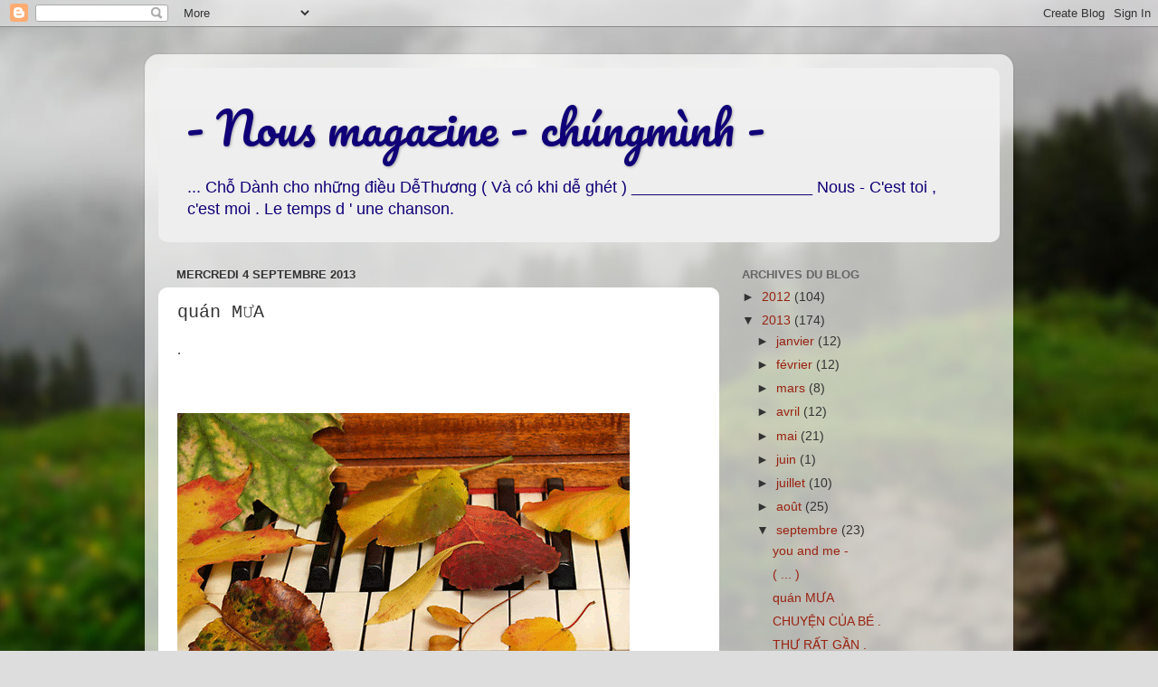

--- FILE ---
content_type: text/html; charset=UTF-8
request_url: https://dangsonfr.blogspot.com/2013/09/quan-mua.html
body_size: 20468
content:
<!DOCTYPE html>
<html class='v2' dir='ltr' lang='fr'>
<head>
<link href='https://www.blogger.com/static/v1/widgets/4128112664-css_bundle_v2.css' rel='stylesheet' type='text/css'/>
<meta content='width=1100' name='viewport'/>
<meta content='text/html; charset=UTF-8' http-equiv='Content-Type'/>
<meta content='blogger' name='generator'/>
<link href='https://dangsonfr.blogspot.com/favicon.ico' rel='icon' type='image/x-icon'/>
<link href='http://dangsonfr.blogspot.com/2013/09/quan-mua.html' rel='canonical'/>
<link rel="alternate" type="application/atom+xml" title="- Nous magazine - chúngmình -  - Atom" href="https://dangsonfr.blogspot.com/feeds/posts/default" />
<link rel="alternate" type="application/rss+xml" title="- Nous magazine - chúngmình -  - RSS" href="https://dangsonfr.blogspot.com/feeds/posts/default?alt=rss" />
<link rel="service.post" type="application/atom+xml" title="- Nous magazine - chúngmình -  - Atom" href="https://www.blogger.com/feeds/4502774704521096035/posts/default" />

<link rel="alternate" type="application/atom+xml" title="- Nous magazine - chúngmình -  - Atom" href="https://dangsonfr.blogspot.com/feeds/740201194628853921/comments/default" />
<!--Can't find substitution for tag [blog.ieCssRetrofitLinks]-->
<link href='http://i589.photobucket.com/albums/ss332/ltth-mntctn/Decorated%20images/autumn/autumn-piano.gif' rel='image_src'/>
<meta content='http://dangsonfr.blogspot.com/2013/09/quan-mua.html' property='og:url'/>
<meta content='quán MƯA' property='og:title'/>
<meta content='.          *  QUÁN MƯA .       ________________________________       Cái thói quen đã bắt anh thức dậy sớm như mọi ngày,cho dù hai hôm nay ...' property='og:description'/>
<meta content='https://lh3.googleusercontent.com/blogger_img_proxy/AEn0k_v7jeyyaUJTbZuwiQU5LTpan7TCzvxotqU0-OLgxSVbQ5syy18KV4gPDJlK6U0ZfaYsUJ-UWtWurL1A50rfO3nqp9lOnvMkAZkORyyO4Y1hXWQKGIPPWDhQyycQTU1HP9yRiafvhBjHK69dAjVgYZdogWylvNErb9d_z7j8tf99kvcN=w1200-h630-p-k-no-nu' property='og:image'/>
<title>- Nous magazine - chúngmình - : quán MƯA</title>
<style type='text/css'>@font-face{font-family:'Pacifico';font-style:normal;font-weight:400;font-display:swap;src:url(//fonts.gstatic.com/s/pacifico/v23/FwZY7-Qmy14u9lezJ-6K6MmBp0u-zK4.woff2)format('woff2');unicode-range:U+0460-052F,U+1C80-1C8A,U+20B4,U+2DE0-2DFF,U+A640-A69F,U+FE2E-FE2F;}@font-face{font-family:'Pacifico';font-style:normal;font-weight:400;font-display:swap;src:url(//fonts.gstatic.com/s/pacifico/v23/FwZY7-Qmy14u9lezJ-6D6MmBp0u-zK4.woff2)format('woff2');unicode-range:U+0301,U+0400-045F,U+0490-0491,U+04B0-04B1,U+2116;}@font-face{font-family:'Pacifico';font-style:normal;font-weight:400;font-display:swap;src:url(//fonts.gstatic.com/s/pacifico/v23/FwZY7-Qmy14u9lezJ-6I6MmBp0u-zK4.woff2)format('woff2');unicode-range:U+0102-0103,U+0110-0111,U+0128-0129,U+0168-0169,U+01A0-01A1,U+01AF-01B0,U+0300-0301,U+0303-0304,U+0308-0309,U+0323,U+0329,U+1EA0-1EF9,U+20AB;}@font-face{font-family:'Pacifico';font-style:normal;font-weight:400;font-display:swap;src:url(//fonts.gstatic.com/s/pacifico/v23/FwZY7-Qmy14u9lezJ-6J6MmBp0u-zK4.woff2)format('woff2');unicode-range:U+0100-02BA,U+02BD-02C5,U+02C7-02CC,U+02CE-02D7,U+02DD-02FF,U+0304,U+0308,U+0329,U+1D00-1DBF,U+1E00-1E9F,U+1EF2-1EFF,U+2020,U+20A0-20AB,U+20AD-20C0,U+2113,U+2C60-2C7F,U+A720-A7FF;}@font-face{font-family:'Pacifico';font-style:normal;font-weight:400;font-display:swap;src:url(//fonts.gstatic.com/s/pacifico/v23/FwZY7-Qmy14u9lezJ-6H6MmBp0u-.woff2)format('woff2');unicode-range:U+0000-00FF,U+0131,U+0152-0153,U+02BB-02BC,U+02C6,U+02DA,U+02DC,U+0304,U+0308,U+0329,U+2000-206F,U+20AC,U+2122,U+2191,U+2193,U+2212,U+2215,U+FEFF,U+FFFD;}</style>
<style id='page-skin-1' type='text/css'><!--
/*-----------------------------------------------
Blogger Template Style
Name:     Picture Window
Designer: Blogger
URL:      www.blogger.com
----------------------------------------------- */
/* Content
----------------------------------------------- */
body {
font: normal normal 15px Arial, Tahoma, Helvetica, FreeSans, sans-serif;
color: #333333;
background: #dddddd url(//themes.googleusercontent.com/image?id=1fupio4xM9eVxyr-k5QC5RiCJlYR35r9dXsp63RKsKt64v33poi2MvnjkX_1MULBY8BsT) repeat-x fixed bottom center;
}
html body .region-inner {
min-width: 0;
max-width: 100%;
width: auto;
}
.content-outer {
font-size: 90%;
}
a:link {
text-decoration:none;
color: #992211;
}
a:visited {
text-decoration:none;
color: #771100;
}
a:hover {
text-decoration:underline;
color: #cc4411;
}
.content-outer {
background: transparent url(https://resources.blogblog.com/blogblog/data/1kt/transparent/white80.png) repeat scroll top left;
-moz-border-radius: 15px;
-webkit-border-radius: 15px;
-goog-ms-border-radius: 15px;
border-radius: 15px;
-moz-box-shadow: 0 0 3px rgba(0, 0, 0, .15);
-webkit-box-shadow: 0 0 3px rgba(0, 0, 0, .15);
-goog-ms-box-shadow: 0 0 3px rgba(0, 0, 0, .15);
box-shadow: 0 0 3px rgba(0, 0, 0, .15);
margin: 30px auto;
}
.content-inner {
padding: 15px;
}
/* Header
----------------------------------------------- */
.header-outer {
background: #eeeeee url(https://resources.blogblog.com/blogblog/data/1kt/transparent/header_gradient_shade.png) repeat-x scroll top left;
_background-image: none;
color: #100077;
-moz-border-radius: 10px;
-webkit-border-radius: 10px;
-goog-ms-border-radius: 10px;
border-radius: 10px;
}
.Header img, .Header #header-inner {
-moz-border-radius: 10px;
-webkit-border-radius: 10px;
-goog-ms-border-radius: 10px;
border-radius: 10px;
}
.header-inner .Header .titlewrapper,
.header-inner .Header .descriptionwrapper {
padding-left: 30px;
padding-right: 30px;
}
.Header h1 {
font: normal normal 50px Pacifico;
text-shadow: 1px 1px 3px rgba(0, 0, 0, 0.3);
}
.Header h1 a {
color: #100077;
}
.Header .description {
font-size: 130%;
}
/* Tabs
----------------------------------------------- */
.tabs-inner {
margin: .5em 0 0;
padding: 0;
}
.tabs-inner .section {
margin: 0;
}
.tabs-inner .widget ul {
padding: 0;
background: #f5f5f5 url(https://resources.blogblog.com/blogblog/data/1kt/transparent/tabs_gradient_shade.png) repeat scroll bottom;
-moz-border-radius: 10px;
-webkit-border-radius: 10px;
-goog-ms-border-radius: 10px;
border-radius: 10px;
}
.tabs-inner .widget li {
border: none;
}
.tabs-inner .widget li a {
display: inline-block;
padding: .5em 1em;
margin-right: 0;
color: #992211;
font: normal normal 15px Arial, Tahoma, Helvetica, FreeSans, sans-serif;
-moz-border-radius: 0 0 0 0;
-webkit-border-top-left-radius: 0;
-webkit-border-top-right-radius: 0;
-goog-ms-border-radius: 0 0 0 0;
border-radius: 0 0 0 0;
background: transparent none no-repeat scroll top left;
border-right: 1px solid #cccccc;
}
.tabs-inner .widget li:first-child a {
padding-left: 1.25em;
-moz-border-radius-topleft: 10px;
-moz-border-radius-bottomleft: 10px;
-webkit-border-top-left-radius: 10px;
-webkit-border-bottom-left-radius: 10px;
-goog-ms-border-top-left-radius: 10px;
-goog-ms-border-bottom-left-radius: 10px;
border-top-left-radius: 10px;
border-bottom-left-radius: 10px;
}
.tabs-inner .widget li.selected a,
.tabs-inner .widget li a:hover {
position: relative;
z-index: 1;
background: #ffffff url(https://resources.blogblog.com/blogblog/data/1kt/transparent/tabs_gradient_shade.png) repeat scroll bottom;
color: #000000;
-moz-box-shadow: 0 0 0 rgba(0, 0, 0, .15);
-webkit-box-shadow: 0 0 0 rgba(0, 0, 0, .15);
-goog-ms-box-shadow: 0 0 0 rgba(0, 0, 0, .15);
box-shadow: 0 0 0 rgba(0, 0, 0, .15);
}
/* Headings
----------------------------------------------- */
h2 {
font: bold normal 13px Arial, Tahoma, Helvetica, FreeSans, sans-serif;
text-transform: uppercase;
color: #666666;
margin: .5em 0;
}
/* Main
----------------------------------------------- */
.main-outer {
background: transparent none repeat scroll top center;
-moz-border-radius: 0 0 0 0;
-webkit-border-top-left-radius: 0;
-webkit-border-top-right-radius: 0;
-webkit-border-bottom-left-radius: 0;
-webkit-border-bottom-right-radius: 0;
-goog-ms-border-radius: 0 0 0 0;
border-radius: 0 0 0 0;
-moz-box-shadow: 0 0 0 rgba(0, 0, 0, .15);
-webkit-box-shadow: 0 0 0 rgba(0, 0, 0, .15);
-goog-ms-box-shadow: 0 0 0 rgba(0, 0, 0, .15);
box-shadow: 0 0 0 rgba(0, 0, 0, .15);
}
.main-inner {
padding: 15px 5px 20px;
}
.main-inner .column-center-inner {
padding: 0 0;
}
.main-inner .column-left-inner {
padding-left: 0;
}
.main-inner .column-right-inner {
padding-right: 0;
}
/* Posts
----------------------------------------------- */
h3.post-title {
margin: 0;
font: normal normal 20px 'Courier New', Courier, FreeMono, monospace;
}
.comments h4 {
margin: 1em 0 0;
font: normal normal 20px 'Courier New', Courier, FreeMono, monospace;
}
.date-header span {
color: #333333;
}
.post-outer {
background-color: #ffffff;
border: solid 1px #ffffff;
-moz-border-radius: 10px;
-webkit-border-radius: 10px;
border-radius: 10px;
-goog-ms-border-radius: 10px;
padding: 15px 20px;
margin: 0 -20px 20px;
}
.post-body {
line-height: 1.4;
font-size: 110%;
position: relative;
}
.post-header {
margin: 0 0 1.5em;
color: #ffffff;
line-height: 1.6;
}
.post-footer {
margin: .5em 0 0;
color: #ffffff;
line-height: 1.6;
}
#blog-pager {
font-size: 140%
}
#comments .comment-author {
padding-top: 1.5em;
border-top: dashed 1px #ccc;
border-top: dashed 1px rgba(128, 128, 128, .5);
background-position: 0 1.5em;
}
#comments .comment-author:first-child {
padding-top: 0;
border-top: none;
}
.avatar-image-container {
margin: .2em 0 0;
}
/* Comments
----------------------------------------------- */
.comments .comments-content .icon.blog-author {
background-repeat: no-repeat;
background-image: url([data-uri]);
}
.comments .comments-content .loadmore a {
border-top: 1px solid #cc4411;
border-bottom: 1px solid #cc4411;
}
.comments .continue {
border-top: 2px solid #cc4411;
}
/* Widgets
----------------------------------------------- */
.widget ul, .widget #ArchiveList ul.flat {
padding: 0;
list-style: none;
}
.widget ul li, .widget #ArchiveList ul.flat li {
border-top: dashed 1px #ccc;
border-top: dashed 1px rgba(128, 128, 128, .5);
}
.widget ul li:first-child, .widget #ArchiveList ul.flat li:first-child {
border-top: none;
}
.widget .post-body ul {
list-style: disc;
}
.widget .post-body ul li {
border: none;
}
/* Footer
----------------------------------------------- */
.footer-outer {
color:#eeeeee;
background: transparent url(https://resources.blogblog.com/blogblog/data/1kt/transparent/black50.png) repeat scroll top left;
-moz-border-radius: 10px 10px 10px 10px;
-webkit-border-top-left-radius: 10px;
-webkit-border-top-right-radius: 10px;
-webkit-border-bottom-left-radius: 10px;
-webkit-border-bottom-right-radius: 10px;
-goog-ms-border-radius: 10px 10px 10px 10px;
border-radius: 10px 10px 10px 10px;
-moz-box-shadow: 0 0 0 rgba(0, 0, 0, .15);
-webkit-box-shadow: 0 0 0 rgba(0, 0, 0, .15);
-goog-ms-box-shadow: 0 0 0 rgba(0, 0, 0, .15);
box-shadow: 0 0 0 rgba(0, 0, 0, .15);
}
.footer-inner {
padding: 10px 5px 20px;
}
.footer-outer a {
color: #ffffdd;
}
.footer-outer a:visited {
color: #cccc99;
}
.footer-outer a:hover {
color: #ffffff;
}
.footer-outer .widget h2 {
color: #bbbbbb;
}
/* Mobile
----------------------------------------------- */
html body.mobile {
height: auto;
}
html body.mobile {
min-height: 480px;
background-size: 100% auto;
}
.mobile .body-fauxcolumn-outer {
background: transparent none repeat scroll top left;
}
html .mobile .mobile-date-outer, html .mobile .blog-pager {
border-bottom: none;
background: transparent none repeat scroll top center;
margin-bottom: 10px;
}
.mobile .date-outer {
background: transparent none repeat scroll top center;
}
.mobile .header-outer, .mobile .main-outer,
.mobile .post-outer, .mobile .footer-outer {
-moz-border-radius: 0;
-webkit-border-radius: 0;
-goog-ms-border-radius: 0;
border-radius: 0;
}
.mobile .content-outer,
.mobile .main-outer,
.mobile .post-outer {
background: inherit;
border: none;
}
.mobile .content-outer {
font-size: 100%;
}
.mobile-link-button {
background-color: #992211;
}
.mobile-link-button a:link, .mobile-link-button a:visited {
color: #ffffff;
}
.mobile-index-contents {
color: #333333;
}
.mobile .tabs-inner .PageList .widget-content {
background: #ffffff url(https://resources.blogblog.com/blogblog/data/1kt/transparent/tabs_gradient_shade.png) repeat scroll bottom;
color: #000000;
}
.mobile .tabs-inner .PageList .widget-content .pagelist-arrow {
border-left: 1px solid #cccccc;
}

--></style>
<style id='template-skin-1' type='text/css'><!--
body {
min-width: 960px;
}
.content-outer, .content-fauxcolumn-outer, .region-inner {
min-width: 960px;
max-width: 960px;
_width: 960px;
}
.main-inner .columns {
padding-left: 0;
padding-right: 310px;
}
.main-inner .fauxcolumn-center-outer {
left: 0;
right: 310px;
/* IE6 does not respect left and right together */
_width: expression(this.parentNode.offsetWidth -
parseInt("0") -
parseInt("310px") + 'px');
}
.main-inner .fauxcolumn-left-outer {
width: 0;
}
.main-inner .fauxcolumn-right-outer {
width: 310px;
}
.main-inner .column-left-outer {
width: 0;
right: 100%;
margin-left: -0;
}
.main-inner .column-right-outer {
width: 310px;
margin-right: -310px;
}
#layout {
min-width: 0;
}
#layout .content-outer {
min-width: 0;
width: 800px;
}
#layout .region-inner {
min-width: 0;
width: auto;
}
body#layout div.add_widget {
padding: 8px;
}
body#layout div.add_widget a {
margin-left: 32px;
}
--></style>
<style>
    body {background-image:url(\/\/themes.googleusercontent.com\/image?id=1fupio4xM9eVxyr-k5QC5RiCJlYR35r9dXsp63RKsKt64v33poi2MvnjkX_1MULBY8BsT);}
    
@media (max-width: 200px) { body {background-image:url(\/\/themes.googleusercontent.com\/image?id=1fupio4xM9eVxyr-k5QC5RiCJlYR35r9dXsp63RKsKt64v33poi2MvnjkX_1MULBY8BsT&options=w200);}}
@media (max-width: 400px) and (min-width: 201px) { body {background-image:url(\/\/themes.googleusercontent.com\/image?id=1fupio4xM9eVxyr-k5QC5RiCJlYR35r9dXsp63RKsKt64v33poi2MvnjkX_1MULBY8BsT&options=w400);}}
@media (max-width: 800px) and (min-width: 401px) { body {background-image:url(\/\/themes.googleusercontent.com\/image?id=1fupio4xM9eVxyr-k5QC5RiCJlYR35r9dXsp63RKsKt64v33poi2MvnjkX_1MULBY8BsT&options=w800);}}
@media (max-width: 1200px) and (min-width: 801px) { body {background-image:url(\/\/themes.googleusercontent.com\/image?id=1fupio4xM9eVxyr-k5QC5RiCJlYR35r9dXsp63RKsKt64v33poi2MvnjkX_1MULBY8BsT&options=w1200);}}
/* Last tag covers anything over one higher than the previous max-size cap. */
@media (min-width: 1201px) { body {background-image:url(\/\/themes.googleusercontent.com\/image?id=1fupio4xM9eVxyr-k5QC5RiCJlYR35r9dXsp63RKsKt64v33poi2MvnjkX_1MULBY8BsT&options=w1600);}}
  </style>
<link href='https://www.blogger.com/dyn-css/authorization.css?targetBlogID=4502774704521096035&amp;zx=4801af8c-f45c-4b34-9e5e-f997c224cfc0' media='none' onload='if(media!=&#39;all&#39;)media=&#39;all&#39;' rel='stylesheet'/><noscript><link href='https://www.blogger.com/dyn-css/authorization.css?targetBlogID=4502774704521096035&amp;zx=4801af8c-f45c-4b34-9e5e-f997c224cfc0' rel='stylesheet'/></noscript>
<meta name='google-adsense-platform-account' content='ca-host-pub-1556223355139109'/>
<meta name='google-adsense-platform-domain' content='blogspot.com'/>

</head>
<body class='loading variant-shade'>
<div class='navbar section' id='navbar' name='Navbar'><div class='widget Navbar' data-version='1' id='Navbar1'><script type="text/javascript">
    function setAttributeOnload(object, attribute, val) {
      if(window.addEventListener) {
        window.addEventListener('load',
          function(){ object[attribute] = val; }, false);
      } else {
        window.attachEvent('onload', function(){ object[attribute] = val; });
      }
    }
  </script>
<div id="navbar-iframe-container"></div>
<script type="text/javascript" src="https://apis.google.com/js/platform.js"></script>
<script type="text/javascript">
      gapi.load("gapi.iframes:gapi.iframes.style.bubble", function() {
        if (gapi.iframes && gapi.iframes.getContext) {
          gapi.iframes.getContext().openChild({
              url: 'https://www.blogger.com/navbar/4502774704521096035?po\x3d740201194628853921\x26origin\x3dhttps://dangsonfr.blogspot.com',
              where: document.getElementById("navbar-iframe-container"),
              id: "navbar-iframe"
          });
        }
      });
    </script><script type="text/javascript">
(function() {
var script = document.createElement('script');
script.type = 'text/javascript';
script.src = '//pagead2.googlesyndication.com/pagead/js/google_top_exp.js';
var head = document.getElementsByTagName('head')[0];
if (head) {
head.appendChild(script);
}})();
</script>
</div></div>
<div class='body-fauxcolumns'>
<div class='fauxcolumn-outer body-fauxcolumn-outer'>
<div class='cap-top'>
<div class='cap-left'></div>
<div class='cap-right'></div>
</div>
<div class='fauxborder-left'>
<div class='fauxborder-right'></div>
<div class='fauxcolumn-inner'>
</div>
</div>
<div class='cap-bottom'>
<div class='cap-left'></div>
<div class='cap-right'></div>
</div>
</div>
</div>
<div class='content'>
<div class='content-fauxcolumns'>
<div class='fauxcolumn-outer content-fauxcolumn-outer'>
<div class='cap-top'>
<div class='cap-left'></div>
<div class='cap-right'></div>
</div>
<div class='fauxborder-left'>
<div class='fauxborder-right'></div>
<div class='fauxcolumn-inner'>
</div>
</div>
<div class='cap-bottom'>
<div class='cap-left'></div>
<div class='cap-right'></div>
</div>
</div>
</div>
<div class='content-outer'>
<div class='content-cap-top cap-top'>
<div class='cap-left'></div>
<div class='cap-right'></div>
</div>
<div class='fauxborder-left content-fauxborder-left'>
<div class='fauxborder-right content-fauxborder-right'></div>
<div class='content-inner'>
<header>
<div class='header-outer'>
<div class='header-cap-top cap-top'>
<div class='cap-left'></div>
<div class='cap-right'></div>
</div>
<div class='fauxborder-left header-fauxborder-left'>
<div class='fauxborder-right header-fauxborder-right'></div>
<div class='region-inner header-inner'>
<div class='header section' id='header' name='En-tête'><div class='widget Header' data-version='1' id='Header1'>
<div id='header-inner'>
<div class='titlewrapper'>
<h1 class='title'>
<a href='https://dangsonfr.blogspot.com/'>
- Nous magazine - chúngmình - 
</a>
</h1>
</div>
<div class='descriptionwrapper'>
<p class='description'><span>...  Chỗ Dành cho những điều DễThương
      ( Và có khi dễ ghét           )


 ____________________


Nous - C'est toi , c'est moi . Le temps d ' une chanson.


  </span></p>
</div>
</div>
</div></div>
</div>
</div>
<div class='header-cap-bottom cap-bottom'>
<div class='cap-left'></div>
<div class='cap-right'></div>
</div>
</div>
</header>
<div class='tabs-outer'>
<div class='tabs-cap-top cap-top'>
<div class='cap-left'></div>
<div class='cap-right'></div>
</div>
<div class='fauxborder-left tabs-fauxborder-left'>
<div class='fauxborder-right tabs-fauxborder-right'></div>
<div class='region-inner tabs-inner'>
<div class='tabs no-items section' id='crosscol' name='Toutes les colonnes'></div>
<div class='tabs no-items section' id='crosscol-overflow' name='Cross-Column 2'></div>
</div>
</div>
<div class='tabs-cap-bottom cap-bottom'>
<div class='cap-left'></div>
<div class='cap-right'></div>
</div>
</div>
<div class='main-outer'>
<div class='main-cap-top cap-top'>
<div class='cap-left'></div>
<div class='cap-right'></div>
</div>
<div class='fauxborder-left main-fauxborder-left'>
<div class='fauxborder-right main-fauxborder-right'></div>
<div class='region-inner main-inner'>
<div class='columns fauxcolumns'>
<div class='fauxcolumn-outer fauxcolumn-center-outer'>
<div class='cap-top'>
<div class='cap-left'></div>
<div class='cap-right'></div>
</div>
<div class='fauxborder-left'>
<div class='fauxborder-right'></div>
<div class='fauxcolumn-inner'>
</div>
</div>
<div class='cap-bottom'>
<div class='cap-left'></div>
<div class='cap-right'></div>
</div>
</div>
<div class='fauxcolumn-outer fauxcolumn-left-outer'>
<div class='cap-top'>
<div class='cap-left'></div>
<div class='cap-right'></div>
</div>
<div class='fauxborder-left'>
<div class='fauxborder-right'></div>
<div class='fauxcolumn-inner'>
</div>
</div>
<div class='cap-bottom'>
<div class='cap-left'></div>
<div class='cap-right'></div>
</div>
</div>
<div class='fauxcolumn-outer fauxcolumn-right-outer'>
<div class='cap-top'>
<div class='cap-left'></div>
<div class='cap-right'></div>
</div>
<div class='fauxborder-left'>
<div class='fauxborder-right'></div>
<div class='fauxcolumn-inner'>
</div>
</div>
<div class='cap-bottom'>
<div class='cap-left'></div>
<div class='cap-right'></div>
</div>
</div>
<!-- corrects IE6 width calculation -->
<div class='columns-inner'>
<div class='column-center-outer'>
<div class='column-center-inner'>
<div class='main section' id='main' name='Principal'><div class='widget Blog' data-version='1' id='Blog1'>
<div class='blog-posts hfeed'>

          <div class="date-outer">
        
<h2 class='date-header'><span>mercredi 4 septembre 2013</span></h2>

          <div class="date-posts">
        
<div class='post-outer'>
<div class='post hentry uncustomized-post-template' itemprop='blogPost' itemscope='itemscope' itemtype='http://schema.org/BlogPosting'>
<meta content='http://i589.photobucket.com/albums/ss332/ltth-mntctn/Decorated%20images/autumn/autumn-piano.gif' itemprop='image_url'/>
<meta content='4502774704521096035' itemprop='blogId'/>
<meta content='740201194628853921' itemprop='postId'/>
<a name='740201194628853921'></a>
<h3 class='post-title entry-title' itemprop='name'>
quán MƯA
</h3>
<div class='post-header'>
<div class='post-header-line-1'></div>
</div>
<div class='post-body entry-content' id='post-body-740201194628853921' itemprop='description articleBody'>
.<br />
<br />
<br />
<br />
<img alt="" border="0" src="https://lh3.googleusercontent.com/blogger_img_proxy/AEn0k_v7jeyyaUJTbZuwiQU5LTpan7TCzvxotqU0-OLgxSVbQ5syy18KV4gPDJlK6U0ZfaYsUJ-UWtWurL1A50rfO3nqp9lOnvMkAZkORyyO4Y1hXWQKGIPPWDhQyycQTU1HP9yRiafvhBjHK69dAjVgYZdogWylvNErb9d_z7j8tf99kvcN=s0-d"><br />
<br />
<br />
<br />
<br />
<span style="font-family: book antiqua;"><span style="color: #003399;">*  QUÁN MƯA .</span></span> <br />
<br />
<br />
<br />
<br />
________________________________ <br />
<br />
<br />
<br />
<br />
<span style="color: blue;"> Cái thói quen đã bắt anh thức dậy sớm như mọi ngày,cho dù hai hôm nay là ngày " nghỉ hè " . <br /><br /> 7 giờ sáng.Ngoài cửa sổ vẫn còn nhá nhem bóng tối.Mùa hè đang trôi dần vào thu. Sáng lành lạnh,chiều tối sẽ xuống nhanh,lành lạnh. <br /><br /> Chẳng biết hộp cà phê nhà thằng bébé con trai cất ở chỗ nào.Cả nhà còn ngủ kỹ lắm.Mẹ Bébé còn ngủ,cậu Bébé,người yêu nhỏ xíu của bébé vẫn còn ngủ.Những cánh cửa phòng đóng kín mít.... <br /><br /> Buổi sáng nào cũng thế,anh phải mở hàng cho mình bằng một ly cà phê có pha 10 giọt sữa. Bây giờ là buổi sáng đầu tiên mà anh thức dậy trong cái tổ ấm của gia đình con trai.Những cái thói quen bị thay đổi. Ly cà phê sữa cũng bị thay đổi. <br /><br /> Anh tập xong màn thể dục hít thở.Mặc quần áo rời nhà.Cơn mưa rào đổ xuống bất ngờ.Cả cái góc phố thấy đẹp vô cùng.Anh với cây dù,rời nhà đi về phía đầu phố.Ở cái thành phố mang tên thung lũng này ,đi đến góc đường nào cũng có quán cà phê và đa số các quán đều mở sớm. <br /><br /><br /> Thế là ly cà phê thơm ngào ngạt gặp anh sau cái bàn sát cửa kính nhìn ra một bờ sông ngập gió mưa.Những chiếc xe chạy vụt ngang,những chuyến bus chầm chậm đón dám người đi làm... <br /><br /> Tờ báo trải dài trước mặt cho anh đọc những bản tin không lấy gì vui.Chuyện lão Khadafi chạy vắt giò lên cổ và trốn nhủi như con chột cống,chuyện ông già 75 tuổi chán đời vác súng đi cướp một sòng bạc bị bắn chết vì đó là cách muốn tự xác của ông,chuyện hai người bạn thân từ hơn 32 năm kiện nhau ra toà vì một tờ vé số trúng 1 triệu euro..Chuyện..... <br /><br /><br /> Chiếc loa từ góc quán đang nói : <br /><br /> " Bây giờ thì đài M-FM sẽ tặng bạn hai bản nhạc của Toni Braxton.Chúc các bạn một buổi sáng nồng nàn..." <br /><br /> Và cô nàng ca sĩ hát.Un- Break My Heart ..Giọng nức nở. <br /><br />Anh run tay,run chân,rời tờ báo khỉ gió chộp cuốn sổ tay và cây bút. <br /><br /> Anh viết : <br /><br /><br /><br /> TÔI VẪN ĐỢI EM <br /><br /><br /><br /> __________ <br /><br /><br /><br /></span><span style="color: blue;"><i>Don't leave me in all this pain <br /> Don't leave me out in the rain <br /> Come back and bring back my smile..... * <br /><br /><br /><br /> Chiều nay mưa - mưa <br /> Tôi thấy tôi một mình trong quán nhạc xưa <br /> Xưa chỉ chừng đó - một mình tôi,mưa <br /><br /> Mưa như rơi tiếng hát ngoài khung cửa <br /> Người ca sĩ hát : <br /> " Don't leave me in all this pain <br /> Don't leave me out in the rain <br /> Come back and bring back my smile..... " <br /><br /><br /> Ngụm cà phê đắng - tôi thấy nhói trong lòng <br /> Tôi chợt ghét cơn mưa tím ngắt <br /> Giọt nắng hồng trong em đã đi mất <br /> Cả cái thành phố này đen ngòm màu kỷ niệm <br /> Cả khu phố,ngõ ngách này xám ngắt trong góc hồn tôi <br /><br /><br /> Ngồi nghe bài hát và thử nhắm mắt <br /> Thử tưởng tượng ra em <br /> Thử nắm bàn tay em,mềm <br /> Thử nghe tiếng em hát : <br /><br /> " Un- break my heart <br /> Say you'll love me again <br /> ... <br /> Un -cry these tears <br /> I cried so many nights.... <br /><br /><br /> Bài hát cũ của em và tôi <br /> Từ một cơn mưa khi tôi đến đón em <br /> Một chiều nào bên nhau <br /> Em cười tươi thì thầm dưới cây dù màu tím nhạt <br /> Em đã cho tôi nụ hôn ngọt nhất thế kỷ <br />Em nói điều gì đó vào tai tôi <br /> Em đã cho tôi,tặng tôi cả một thế giới <br /> Thế giới ấy chỉ đầy đủ khi em ngồi cạnh tôi trong lòng chiếc xe đậu ở góc phố <br />Em nghiêng đầu hát bài hát mà tôi hằng ưa thích <br /> Tôi cũng khe khẽ hát theo em <br /><br /> Hát cùng những nụ hôn không bao giờ biết vội vàng <br /> Những người yêu nhau dùng thì giờ để yêu nhau <br /> Họ mặc kệ thời gian <br /> ( Thời gian chỉ là điều hoang tưởng và vô nghĩa khi ta bên nhau - em ơi ! ) <br /><br /><br /> Bây giờ. <br />Người ca sĩ và tiếng hát trong mưa chiều... <br /><br /> Don't leave me here whit these tears <br /> Come and kiss this pain away <br /> I can't forget the day you left..... <br /><br /><br /> Tôi đắng mình tôi - Chiều rơi mưa <br />Đừng rời xa tôi - em <br /> Tôi đợi em - đợi em <br /> Dù có mưa thêm cả ngàn buổi chiều nữa như thế này <br />Ở ngoài quán nước <br />Ở trong quán nước <br /> Và ở bất cứ chỗ nào trên quả đất <br /> Tôi vẫn đợi em.. <br /><br />Đợi em. </i><br /><br /> ------------- </span><span style="color: blue;"><i>* Un - Break My Heart <br /> - Diane Warren - 1996 - </i><br /></span><span style="color: blue;"><em> Buổi sáng trôi nhẹ lắm.Cơn mưa sớm vừa ngừng rơi từ một thoáng chốc.Đường phố đã có nhiều xe hơn để trở lại dòng nhộn nhịp.Nguồn sống của một ngày là như thế.Anh sửa soạn rời quán cà phê.Hương vị của ly cà phê ngon nhất thế kỷ của một thành phố mưa sáng vẫn còn đọng lại trên lưỡi anh khi anh bước ra đường. <br /><br /> Những chặng đèn xanh,đèn đỏ nhấp nháy.Từng hạt nước long lanh trên từng phiến lá và hoa màu vẫn nhắc chừng anh những thứ nhỏ nhặt cần làm cho ngày hôm nay.Có nhiều chỗ cần đi.Đi như một khám phá và anh sẽ có thêm những hình ảnh cho các thắng cảnh chen chúc nhau trong cái mémory card của máy ảnh. <br /><br /> Và anh nghĩ mình có thêm vài điều để viết. <br /><br /> Và em sẽ đọc. </em></span><br />
<br />
<br />
<span style="font-size: xx-small;">đăng sơn.fr </span><br />
<br />
<br />
<div style='clear: both;'></div>
</div>
<div class='post-footer'>
<div class='post-footer-line post-footer-line-1'>
<span class='post-author vcard'>
</span>
<span class='post-timestamp'>
à
<meta content='http://dangsonfr.blogspot.com/2013/09/quan-mua.html' itemprop='url'/>
<a class='timestamp-link' href='https://dangsonfr.blogspot.com/2013/09/quan-mua.html' rel='bookmark' title='permanent link'><abbr class='published' itemprop='datePublished' title='2013-09-04T21:01:00-07:00'>21:01</abbr></a>
</span>
<span class='post-comment-link'>
</span>
<span class='post-icons'>
<span class='item-control blog-admin pid-959776924'>
<a href='https://www.blogger.com/post-edit.g?blogID=4502774704521096035&postID=740201194628853921&from=pencil' title='Modifier l&#39;article'>
<img alt='' class='icon-action' height='18' src='https://resources.blogblog.com/img/icon18_edit_allbkg.gif' width='18'/>
</a>
</span>
</span>
<div class='post-share-buttons goog-inline-block'>
<a class='goog-inline-block share-button sb-email' href='https://www.blogger.com/share-post.g?blogID=4502774704521096035&postID=740201194628853921&target=email' target='_blank' title='Envoyer par e-mail'><span class='share-button-link-text'>Envoyer par e-mail</span></a><a class='goog-inline-block share-button sb-blog' href='https://www.blogger.com/share-post.g?blogID=4502774704521096035&postID=740201194628853921&target=blog' onclick='window.open(this.href, "_blank", "height=270,width=475"); return false;' target='_blank' title='BlogThis!'><span class='share-button-link-text'>BlogThis!</span></a><a class='goog-inline-block share-button sb-twitter' href='https://www.blogger.com/share-post.g?blogID=4502774704521096035&postID=740201194628853921&target=twitter' target='_blank' title='Partager sur X'><span class='share-button-link-text'>Partager sur X</span></a><a class='goog-inline-block share-button sb-facebook' href='https://www.blogger.com/share-post.g?blogID=4502774704521096035&postID=740201194628853921&target=facebook' onclick='window.open(this.href, "_blank", "height=430,width=640"); return false;' target='_blank' title='Partager sur Facebook'><span class='share-button-link-text'>Partager sur Facebook</span></a><a class='goog-inline-block share-button sb-pinterest' href='https://www.blogger.com/share-post.g?blogID=4502774704521096035&postID=740201194628853921&target=pinterest' target='_blank' title='Partager sur Pinterest'><span class='share-button-link-text'>Partager sur Pinterest</span></a>
</div>
</div>
<div class='post-footer-line post-footer-line-2'>
<span class='post-labels'>
</span>
</div>
<div class='post-footer-line post-footer-line-3'>
<span class='post-location'>
</span>
</div>
</div>
</div>
<div class='comments' id='comments'>
<a name='comments'></a>
<h4>Aucun commentaire:</h4>
<div id='Blog1_comments-block-wrapper'>
<dl class='avatar-comment-indent' id='comments-block'>
</dl>
</div>
<p class='comment-footer'>
<a href='https://www.blogger.com/comment/fullpage/post/4502774704521096035/740201194628853921' onclick='javascript:window.open(this.href, "bloggerPopup", "toolbar=0,location=0,statusbar=1,menubar=0,scrollbars=yes,width=640,height=500"); return false;'>Enregistrer un commentaire</a>
</p>
</div>
</div>

        </div></div>
      
</div>
<div class='blog-pager' id='blog-pager'>
<span id='blog-pager-newer-link'>
<a class='blog-pager-newer-link' href='https://dangsonfr.blogspot.com/2013/09/chuyen-cua-be.html' id='Blog1_blog-pager-newer-link' title='Article plus récent'>Article plus récent</a>
</span>
<span id='blog-pager-older-link'>
<a class='blog-pager-older-link' href='https://dangsonfr.blogspot.com/2013/09/blog-post.html' id='Blog1_blog-pager-older-link' title='Article plus ancien'>Article plus ancien</a>
</span>
<a class='home-link' href='https://dangsonfr.blogspot.com/'>Accueil</a>
</div>
<div class='clear'></div>
<div class='post-feeds'>
<div class='feed-links'>
Inscription à :
<a class='feed-link' href='https://dangsonfr.blogspot.com/feeds/740201194628853921/comments/default' target='_blank' type='application/atom+xml'>Publier les commentaires (Atom)</a>
</div>
</div>
</div></div>
</div>
</div>
<div class='column-left-outer'>
<div class='column-left-inner'>
<aside>
</aside>
</div>
</div>
<div class='column-right-outer'>
<div class='column-right-inner'>
<aside>
<div class='sidebar section' id='sidebar-right-1'><div class='widget BlogArchive' data-version='1' id='BlogArchive1'>
<h2>Archives du blog</h2>
<div class='widget-content'>
<div id='ArchiveList'>
<div id='BlogArchive1_ArchiveList'>
<ul class='hierarchy'>
<li class='archivedate collapsed'>
<a class='toggle' href='javascript:void(0)'>
<span class='zippy'>

        &#9658;&#160;
      
</span>
</a>
<a class='post-count-link' href='https://dangsonfr.blogspot.com/2012/'>
2012
</a>
<span class='post-count' dir='ltr'>(104)</span>
<ul class='hierarchy'>
<li class='archivedate collapsed'>
<a class='toggle' href='javascript:void(0)'>
<span class='zippy'>

        &#9658;&#160;
      
</span>
</a>
<a class='post-count-link' href='https://dangsonfr.blogspot.com/2012/04/'>
avril
</a>
<span class='post-count' dir='ltr'>(10)</span>
</li>
</ul>
<ul class='hierarchy'>
<li class='archivedate collapsed'>
<a class='toggle' href='javascript:void(0)'>
<span class='zippy'>

        &#9658;&#160;
      
</span>
</a>
<a class='post-count-link' href='https://dangsonfr.blogspot.com/2012/05/'>
mai
</a>
<span class='post-count' dir='ltr'>(29)</span>
</li>
</ul>
<ul class='hierarchy'>
<li class='archivedate collapsed'>
<a class='toggle' href='javascript:void(0)'>
<span class='zippy'>

        &#9658;&#160;
      
</span>
</a>
<a class='post-count-link' href='https://dangsonfr.blogspot.com/2012/06/'>
juin
</a>
<span class='post-count' dir='ltr'>(18)</span>
</li>
</ul>
<ul class='hierarchy'>
<li class='archivedate collapsed'>
<a class='toggle' href='javascript:void(0)'>
<span class='zippy'>

        &#9658;&#160;
      
</span>
</a>
<a class='post-count-link' href='https://dangsonfr.blogspot.com/2012/07/'>
juillet
</a>
<span class='post-count' dir='ltr'>(7)</span>
</li>
</ul>
<ul class='hierarchy'>
<li class='archivedate collapsed'>
<a class='toggle' href='javascript:void(0)'>
<span class='zippy'>

        &#9658;&#160;
      
</span>
</a>
<a class='post-count-link' href='https://dangsonfr.blogspot.com/2012/08/'>
août
</a>
<span class='post-count' dir='ltr'>(6)</span>
</li>
</ul>
<ul class='hierarchy'>
<li class='archivedate collapsed'>
<a class='toggle' href='javascript:void(0)'>
<span class='zippy'>

        &#9658;&#160;
      
</span>
</a>
<a class='post-count-link' href='https://dangsonfr.blogspot.com/2012/09/'>
septembre
</a>
<span class='post-count' dir='ltr'>(5)</span>
</li>
</ul>
<ul class='hierarchy'>
<li class='archivedate collapsed'>
<a class='toggle' href='javascript:void(0)'>
<span class='zippy'>

        &#9658;&#160;
      
</span>
</a>
<a class='post-count-link' href='https://dangsonfr.blogspot.com/2012/10/'>
octobre
</a>
<span class='post-count' dir='ltr'>(9)</span>
</li>
</ul>
<ul class='hierarchy'>
<li class='archivedate collapsed'>
<a class='toggle' href='javascript:void(0)'>
<span class='zippy'>

        &#9658;&#160;
      
</span>
</a>
<a class='post-count-link' href='https://dangsonfr.blogspot.com/2012/11/'>
novembre
</a>
<span class='post-count' dir='ltr'>(11)</span>
</li>
</ul>
<ul class='hierarchy'>
<li class='archivedate collapsed'>
<a class='toggle' href='javascript:void(0)'>
<span class='zippy'>

        &#9658;&#160;
      
</span>
</a>
<a class='post-count-link' href='https://dangsonfr.blogspot.com/2012/12/'>
décembre
</a>
<span class='post-count' dir='ltr'>(9)</span>
</li>
</ul>
</li>
</ul>
<ul class='hierarchy'>
<li class='archivedate expanded'>
<a class='toggle' href='javascript:void(0)'>
<span class='zippy toggle-open'>

        &#9660;&#160;
      
</span>
</a>
<a class='post-count-link' href='https://dangsonfr.blogspot.com/2013/'>
2013
</a>
<span class='post-count' dir='ltr'>(174)</span>
<ul class='hierarchy'>
<li class='archivedate collapsed'>
<a class='toggle' href='javascript:void(0)'>
<span class='zippy'>

        &#9658;&#160;
      
</span>
</a>
<a class='post-count-link' href='https://dangsonfr.blogspot.com/2013/01/'>
janvier
</a>
<span class='post-count' dir='ltr'>(12)</span>
</li>
</ul>
<ul class='hierarchy'>
<li class='archivedate collapsed'>
<a class='toggle' href='javascript:void(0)'>
<span class='zippy'>

        &#9658;&#160;
      
</span>
</a>
<a class='post-count-link' href='https://dangsonfr.blogspot.com/2013/02/'>
février
</a>
<span class='post-count' dir='ltr'>(12)</span>
</li>
</ul>
<ul class='hierarchy'>
<li class='archivedate collapsed'>
<a class='toggle' href='javascript:void(0)'>
<span class='zippy'>

        &#9658;&#160;
      
</span>
</a>
<a class='post-count-link' href='https://dangsonfr.blogspot.com/2013/03/'>
mars
</a>
<span class='post-count' dir='ltr'>(8)</span>
</li>
</ul>
<ul class='hierarchy'>
<li class='archivedate collapsed'>
<a class='toggle' href='javascript:void(0)'>
<span class='zippy'>

        &#9658;&#160;
      
</span>
</a>
<a class='post-count-link' href='https://dangsonfr.blogspot.com/2013/04/'>
avril
</a>
<span class='post-count' dir='ltr'>(12)</span>
</li>
</ul>
<ul class='hierarchy'>
<li class='archivedate collapsed'>
<a class='toggle' href='javascript:void(0)'>
<span class='zippy'>

        &#9658;&#160;
      
</span>
</a>
<a class='post-count-link' href='https://dangsonfr.blogspot.com/2013/05/'>
mai
</a>
<span class='post-count' dir='ltr'>(21)</span>
</li>
</ul>
<ul class='hierarchy'>
<li class='archivedate collapsed'>
<a class='toggle' href='javascript:void(0)'>
<span class='zippy'>

        &#9658;&#160;
      
</span>
</a>
<a class='post-count-link' href='https://dangsonfr.blogspot.com/2013/06/'>
juin
</a>
<span class='post-count' dir='ltr'>(1)</span>
</li>
</ul>
<ul class='hierarchy'>
<li class='archivedate collapsed'>
<a class='toggle' href='javascript:void(0)'>
<span class='zippy'>

        &#9658;&#160;
      
</span>
</a>
<a class='post-count-link' href='https://dangsonfr.blogspot.com/2013/07/'>
juillet
</a>
<span class='post-count' dir='ltr'>(10)</span>
</li>
</ul>
<ul class='hierarchy'>
<li class='archivedate collapsed'>
<a class='toggle' href='javascript:void(0)'>
<span class='zippy'>

        &#9658;&#160;
      
</span>
</a>
<a class='post-count-link' href='https://dangsonfr.blogspot.com/2013/08/'>
août
</a>
<span class='post-count' dir='ltr'>(25)</span>
</li>
</ul>
<ul class='hierarchy'>
<li class='archivedate expanded'>
<a class='toggle' href='javascript:void(0)'>
<span class='zippy toggle-open'>

        &#9660;&#160;
      
</span>
</a>
<a class='post-count-link' href='https://dangsonfr.blogspot.com/2013/09/'>
septembre
</a>
<span class='post-count' dir='ltr'>(23)</span>
<ul class='posts'>
<li><a href='https://dangsonfr.blogspot.com/2013/09/you-and-me.html'>you and me -</a></li>
<li><a href='https://dangsonfr.blogspot.com/2013/09/blog-post.html'>(                                    ...         )</a></li>
<li><a href='https://dangsonfr.blogspot.com/2013/09/quan-mua.html'>quán MƯA</a></li>
<li><a href='https://dangsonfr.blogspot.com/2013/09/chuyen-cua-be.html'>CHUYỆN CỦA BÉ .</a></li>
<li><a href='https://dangsonfr.blogspot.com/2013/09/thu-rat-gan.html'>THƯ RẤT  GẦN .</a></li>
<li><a href='https://dangsonfr.blogspot.com/2013/09/sao-van-con-mua-roi.html'>sao vẫn còn mưa rơi -</a></li>
<li><a href='https://dangsonfr.blogspot.com/2013/09/eve.html'>Eve</a></li>
<li><a href='https://dangsonfr.blogspot.com/2013/09/langthinh.html'>LặngThinh -</a></li>
<li><a href='https://dangsonfr.blogspot.com/2013/09/1-trieu-cach-e-viet-thu-tinh.html'>1 TRIỆU CÁCH để VIẾT THƯ TÌNH -</a></li>
<li><a href='https://dangsonfr.blogspot.com/2013/09/quau.html'>.   Đã Xưa như Bây Giờ</a></li>
<li><a href='https://dangsonfr.blogspot.com/2013/09/o-nhung-cho-co-lai-gan-voi-nhau.html'>Ở những chỗ có thể lại gần vơí nhau</a></li>
<li><a href='https://dangsonfr.blogspot.com/2013/09/thu-tinh-nho-xiu-xiu.html'>Thư Tình Nhỏ Xíu Xiu</a></li>
<li><a href='https://dangsonfr.blogspot.com/2013/09/cho-anh-xin.html'>*** Cho Anh Xin ***</a></li>
<li><a href='https://dangsonfr.blogspot.com/2013/09/made-in-china.html'>Made in China</a></li>
<li><a href='https://dangsonfr.blogspot.com/2013/09/bien-chieu.html'>Biển Chiều</a></li>
<li><a href='https://dangsonfr.blogspot.com/2013/09/ui-and-ui.html'>UI and UI .</a></li>
<li><a href='https://dangsonfr.blogspot.com/2013/09/tu-cho-en-noi-nhau.html'>TỪ CHỖ ĐẾN NƠI NHAU</a></li>
<li><a href='https://dangsonfr.blogspot.com/2013/09/chieu-o-facebook.html'>. chiều ở facebook</a></li>
<li><a href='https://dangsonfr.blogspot.com/2013/09/khung-cua.html'>KHUNG CỬA</a></li>
<li><a href='https://dangsonfr.blogspot.com/2013/09/them-mot-lan-nua.html'>..   thêm một lần nữa</a></li>
<li><a href='https://dangsonfr.blogspot.com/2013/09/happy-together.html'>HAPPY TOGETHER</a></li>
<li><a href='https://dangsonfr.blogspot.com/2013/09/chonhauloihentinh.html'>Chonhaulờihẹntình</a></li>
<li><a href='https://dangsonfr.blogspot.com/2013/09/quan-nang.html'>QUÁN NẮNG</a></li>
</ul>
</li>
</ul>
<ul class='hierarchy'>
<li class='archivedate collapsed'>
<a class='toggle' href='javascript:void(0)'>
<span class='zippy'>

        &#9658;&#160;
      
</span>
</a>
<a class='post-count-link' href='https://dangsonfr.blogspot.com/2013/10/'>
octobre
</a>
<span class='post-count' dir='ltr'>(20)</span>
</li>
</ul>
<ul class='hierarchy'>
<li class='archivedate collapsed'>
<a class='toggle' href='javascript:void(0)'>
<span class='zippy'>

        &#9658;&#160;
      
</span>
</a>
<a class='post-count-link' href='https://dangsonfr.blogspot.com/2013/11/'>
novembre
</a>
<span class='post-count' dir='ltr'>(10)</span>
</li>
</ul>
<ul class='hierarchy'>
<li class='archivedate collapsed'>
<a class='toggle' href='javascript:void(0)'>
<span class='zippy'>

        &#9658;&#160;
      
</span>
</a>
<a class='post-count-link' href='https://dangsonfr.blogspot.com/2013/12/'>
décembre
</a>
<span class='post-count' dir='ltr'>(20)</span>
</li>
</ul>
</li>
</ul>
<ul class='hierarchy'>
<li class='archivedate collapsed'>
<a class='toggle' href='javascript:void(0)'>
<span class='zippy'>

        &#9658;&#160;
      
</span>
</a>
<a class='post-count-link' href='https://dangsonfr.blogspot.com/2014/'>
2014
</a>
<span class='post-count' dir='ltr'>(444)</span>
<ul class='hierarchy'>
<li class='archivedate collapsed'>
<a class='toggle' href='javascript:void(0)'>
<span class='zippy'>

        &#9658;&#160;
      
</span>
</a>
<a class='post-count-link' href='https://dangsonfr.blogspot.com/2014/01/'>
janvier
</a>
<span class='post-count' dir='ltr'>(35)</span>
</li>
</ul>
<ul class='hierarchy'>
<li class='archivedate collapsed'>
<a class='toggle' href='javascript:void(0)'>
<span class='zippy'>

        &#9658;&#160;
      
</span>
</a>
<a class='post-count-link' href='https://dangsonfr.blogspot.com/2014/02/'>
février
</a>
<span class='post-count' dir='ltr'>(40)</span>
</li>
</ul>
<ul class='hierarchy'>
<li class='archivedate collapsed'>
<a class='toggle' href='javascript:void(0)'>
<span class='zippy'>

        &#9658;&#160;
      
</span>
</a>
<a class='post-count-link' href='https://dangsonfr.blogspot.com/2014/03/'>
mars
</a>
<span class='post-count' dir='ltr'>(36)</span>
</li>
</ul>
<ul class='hierarchy'>
<li class='archivedate collapsed'>
<a class='toggle' href='javascript:void(0)'>
<span class='zippy'>

        &#9658;&#160;
      
</span>
</a>
<a class='post-count-link' href='https://dangsonfr.blogspot.com/2014/04/'>
avril
</a>
<span class='post-count' dir='ltr'>(25)</span>
</li>
</ul>
<ul class='hierarchy'>
<li class='archivedate collapsed'>
<a class='toggle' href='javascript:void(0)'>
<span class='zippy'>

        &#9658;&#160;
      
</span>
</a>
<a class='post-count-link' href='https://dangsonfr.blogspot.com/2014/05/'>
mai
</a>
<span class='post-count' dir='ltr'>(49)</span>
</li>
</ul>
<ul class='hierarchy'>
<li class='archivedate collapsed'>
<a class='toggle' href='javascript:void(0)'>
<span class='zippy'>

        &#9658;&#160;
      
</span>
</a>
<a class='post-count-link' href='https://dangsonfr.blogspot.com/2014/06/'>
juin
</a>
<span class='post-count' dir='ltr'>(35)</span>
</li>
</ul>
<ul class='hierarchy'>
<li class='archivedate collapsed'>
<a class='toggle' href='javascript:void(0)'>
<span class='zippy'>

        &#9658;&#160;
      
</span>
</a>
<a class='post-count-link' href='https://dangsonfr.blogspot.com/2014/07/'>
juillet
</a>
<span class='post-count' dir='ltr'>(39)</span>
</li>
</ul>
<ul class='hierarchy'>
<li class='archivedate collapsed'>
<a class='toggle' href='javascript:void(0)'>
<span class='zippy'>

        &#9658;&#160;
      
</span>
</a>
<a class='post-count-link' href='https://dangsonfr.blogspot.com/2014/08/'>
août
</a>
<span class='post-count' dir='ltr'>(36)</span>
</li>
</ul>
<ul class='hierarchy'>
<li class='archivedate collapsed'>
<a class='toggle' href='javascript:void(0)'>
<span class='zippy'>

        &#9658;&#160;
      
</span>
</a>
<a class='post-count-link' href='https://dangsonfr.blogspot.com/2014/09/'>
septembre
</a>
<span class='post-count' dir='ltr'>(34)</span>
</li>
</ul>
<ul class='hierarchy'>
<li class='archivedate collapsed'>
<a class='toggle' href='javascript:void(0)'>
<span class='zippy'>

        &#9658;&#160;
      
</span>
</a>
<a class='post-count-link' href='https://dangsonfr.blogspot.com/2014/10/'>
octobre
</a>
<span class='post-count' dir='ltr'>(38)</span>
</li>
</ul>
<ul class='hierarchy'>
<li class='archivedate collapsed'>
<a class='toggle' href='javascript:void(0)'>
<span class='zippy'>

        &#9658;&#160;
      
</span>
</a>
<a class='post-count-link' href='https://dangsonfr.blogspot.com/2014/11/'>
novembre
</a>
<span class='post-count' dir='ltr'>(44)</span>
</li>
</ul>
<ul class='hierarchy'>
<li class='archivedate collapsed'>
<a class='toggle' href='javascript:void(0)'>
<span class='zippy'>

        &#9658;&#160;
      
</span>
</a>
<a class='post-count-link' href='https://dangsonfr.blogspot.com/2014/12/'>
décembre
</a>
<span class='post-count' dir='ltr'>(33)</span>
</li>
</ul>
</li>
</ul>
<ul class='hierarchy'>
<li class='archivedate collapsed'>
<a class='toggle' href='javascript:void(0)'>
<span class='zippy'>

        &#9658;&#160;
      
</span>
</a>
<a class='post-count-link' href='https://dangsonfr.blogspot.com/2015/'>
2015
</a>
<span class='post-count' dir='ltr'>(381)</span>
<ul class='hierarchy'>
<li class='archivedate collapsed'>
<a class='toggle' href='javascript:void(0)'>
<span class='zippy'>

        &#9658;&#160;
      
</span>
</a>
<a class='post-count-link' href='https://dangsonfr.blogspot.com/2015/01/'>
janvier
</a>
<span class='post-count' dir='ltr'>(34)</span>
</li>
</ul>
<ul class='hierarchy'>
<li class='archivedate collapsed'>
<a class='toggle' href='javascript:void(0)'>
<span class='zippy'>

        &#9658;&#160;
      
</span>
</a>
<a class='post-count-link' href='https://dangsonfr.blogspot.com/2015/02/'>
février
</a>
<span class='post-count' dir='ltr'>(24)</span>
</li>
</ul>
<ul class='hierarchy'>
<li class='archivedate collapsed'>
<a class='toggle' href='javascript:void(0)'>
<span class='zippy'>

        &#9658;&#160;
      
</span>
</a>
<a class='post-count-link' href='https://dangsonfr.blogspot.com/2015/03/'>
mars
</a>
<span class='post-count' dir='ltr'>(32)</span>
</li>
</ul>
<ul class='hierarchy'>
<li class='archivedate collapsed'>
<a class='toggle' href='javascript:void(0)'>
<span class='zippy'>

        &#9658;&#160;
      
</span>
</a>
<a class='post-count-link' href='https://dangsonfr.blogspot.com/2015/04/'>
avril
</a>
<span class='post-count' dir='ltr'>(29)</span>
</li>
</ul>
<ul class='hierarchy'>
<li class='archivedate collapsed'>
<a class='toggle' href='javascript:void(0)'>
<span class='zippy'>

        &#9658;&#160;
      
</span>
</a>
<a class='post-count-link' href='https://dangsonfr.blogspot.com/2015/05/'>
mai
</a>
<span class='post-count' dir='ltr'>(20)</span>
</li>
</ul>
<ul class='hierarchy'>
<li class='archivedate collapsed'>
<a class='toggle' href='javascript:void(0)'>
<span class='zippy'>

        &#9658;&#160;
      
</span>
</a>
<a class='post-count-link' href='https://dangsonfr.blogspot.com/2015/06/'>
juin
</a>
<span class='post-count' dir='ltr'>(36)</span>
</li>
</ul>
<ul class='hierarchy'>
<li class='archivedate collapsed'>
<a class='toggle' href='javascript:void(0)'>
<span class='zippy'>

        &#9658;&#160;
      
</span>
</a>
<a class='post-count-link' href='https://dangsonfr.blogspot.com/2015/07/'>
juillet
</a>
<span class='post-count' dir='ltr'>(19)</span>
</li>
</ul>
<ul class='hierarchy'>
<li class='archivedate collapsed'>
<a class='toggle' href='javascript:void(0)'>
<span class='zippy'>

        &#9658;&#160;
      
</span>
</a>
<a class='post-count-link' href='https://dangsonfr.blogspot.com/2015/08/'>
août
</a>
<span class='post-count' dir='ltr'>(14)</span>
</li>
</ul>
<ul class='hierarchy'>
<li class='archivedate collapsed'>
<a class='toggle' href='javascript:void(0)'>
<span class='zippy'>

        &#9658;&#160;
      
</span>
</a>
<a class='post-count-link' href='https://dangsonfr.blogspot.com/2015/09/'>
septembre
</a>
<span class='post-count' dir='ltr'>(56)</span>
</li>
</ul>
<ul class='hierarchy'>
<li class='archivedate collapsed'>
<a class='toggle' href='javascript:void(0)'>
<span class='zippy'>

        &#9658;&#160;
      
</span>
</a>
<a class='post-count-link' href='https://dangsonfr.blogspot.com/2015/10/'>
octobre
</a>
<span class='post-count' dir='ltr'>(41)</span>
</li>
</ul>
<ul class='hierarchy'>
<li class='archivedate collapsed'>
<a class='toggle' href='javascript:void(0)'>
<span class='zippy'>

        &#9658;&#160;
      
</span>
</a>
<a class='post-count-link' href='https://dangsonfr.blogspot.com/2015/11/'>
novembre
</a>
<span class='post-count' dir='ltr'>(39)</span>
</li>
</ul>
<ul class='hierarchy'>
<li class='archivedate collapsed'>
<a class='toggle' href='javascript:void(0)'>
<span class='zippy'>

        &#9658;&#160;
      
</span>
</a>
<a class='post-count-link' href='https://dangsonfr.blogspot.com/2015/12/'>
décembre
</a>
<span class='post-count' dir='ltr'>(37)</span>
</li>
</ul>
</li>
</ul>
<ul class='hierarchy'>
<li class='archivedate collapsed'>
<a class='toggle' href='javascript:void(0)'>
<span class='zippy'>

        &#9658;&#160;
      
</span>
</a>
<a class='post-count-link' href='https://dangsonfr.blogspot.com/2016/'>
2016
</a>
<span class='post-count' dir='ltr'>(512)</span>
<ul class='hierarchy'>
<li class='archivedate collapsed'>
<a class='toggle' href='javascript:void(0)'>
<span class='zippy'>

        &#9658;&#160;
      
</span>
</a>
<a class='post-count-link' href='https://dangsonfr.blogspot.com/2016/01/'>
janvier
</a>
<span class='post-count' dir='ltr'>(34)</span>
</li>
</ul>
<ul class='hierarchy'>
<li class='archivedate collapsed'>
<a class='toggle' href='javascript:void(0)'>
<span class='zippy'>

        &#9658;&#160;
      
</span>
</a>
<a class='post-count-link' href='https://dangsonfr.blogspot.com/2016/02/'>
février
</a>
<span class='post-count' dir='ltr'>(62)</span>
</li>
</ul>
<ul class='hierarchy'>
<li class='archivedate collapsed'>
<a class='toggle' href='javascript:void(0)'>
<span class='zippy'>

        &#9658;&#160;
      
</span>
</a>
<a class='post-count-link' href='https://dangsonfr.blogspot.com/2016/03/'>
mars
</a>
<span class='post-count' dir='ltr'>(58)</span>
</li>
</ul>
<ul class='hierarchy'>
<li class='archivedate collapsed'>
<a class='toggle' href='javascript:void(0)'>
<span class='zippy'>

        &#9658;&#160;
      
</span>
</a>
<a class='post-count-link' href='https://dangsonfr.blogspot.com/2016/04/'>
avril
</a>
<span class='post-count' dir='ltr'>(59)</span>
</li>
</ul>
<ul class='hierarchy'>
<li class='archivedate collapsed'>
<a class='toggle' href='javascript:void(0)'>
<span class='zippy'>

        &#9658;&#160;
      
</span>
</a>
<a class='post-count-link' href='https://dangsonfr.blogspot.com/2016/05/'>
mai
</a>
<span class='post-count' dir='ltr'>(44)</span>
</li>
</ul>
<ul class='hierarchy'>
<li class='archivedate collapsed'>
<a class='toggle' href='javascript:void(0)'>
<span class='zippy'>

        &#9658;&#160;
      
</span>
</a>
<a class='post-count-link' href='https://dangsonfr.blogspot.com/2016/06/'>
juin
</a>
<span class='post-count' dir='ltr'>(12)</span>
</li>
</ul>
<ul class='hierarchy'>
<li class='archivedate collapsed'>
<a class='toggle' href='javascript:void(0)'>
<span class='zippy'>

        &#9658;&#160;
      
</span>
</a>
<a class='post-count-link' href='https://dangsonfr.blogspot.com/2016/07/'>
juillet
</a>
<span class='post-count' dir='ltr'>(26)</span>
</li>
</ul>
<ul class='hierarchy'>
<li class='archivedate collapsed'>
<a class='toggle' href='javascript:void(0)'>
<span class='zippy'>

        &#9658;&#160;
      
</span>
</a>
<a class='post-count-link' href='https://dangsonfr.blogspot.com/2016/08/'>
août
</a>
<span class='post-count' dir='ltr'>(29)</span>
</li>
</ul>
<ul class='hierarchy'>
<li class='archivedate collapsed'>
<a class='toggle' href='javascript:void(0)'>
<span class='zippy'>

        &#9658;&#160;
      
</span>
</a>
<a class='post-count-link' href='https://dangsonfr.blogspot.com/2016/09/'>
septembre
</a>
<span class='post-count' dir='ltr'>(31)</span>
</li>
</ul>
<ul class='hierarchy'>
<li class='archivedate collapsed'>
<a class='toggle' href='javascript:void(0)'>
<span class='zippy'>

        &#9658;&#160;
      
</span>
</a>
<a class='post-count-link' href='https://dangsonfr.blogspot.com/2016/10/'>
octobre
</a>
<span class='post-count' dir='ltr'>(44)</span>
</li>
</ul>
<ul class='hierarchy'>
<li class='archivedate collapsed'>
<a class='toggle' href='javascript:void(0)'>
<span class='zippy'>

        &#9658;&#160;
      
</span>
</a>
<a class='post-count-link' href='https://dangsonfr.blogspot.com/2016/11/'>
novembre
</a>
<span class='post-count' dir='ltr'>(54)</span>
</li>
</ul>
<ul class='hierarchy'>
<li class='archivedate collapsed'>
<a class='toggle' href='javascript:void(0)'>
<span class='zippy'>

        &#9658;&#160;
      
</span>
</a>
<a class='post-count-link' href='https://dangsonfr.blogspot.com/2016/12/'>
décembre
</a>
<span class='post-count' dir='ltr'>(59)</span>
</li>
</ul>
</li>
</ul>
<ul class='hierarchy'>
<li class='archivedate collapsed'>
<a class='toggle' href='javascript:void(0)'>
<span class='zippy'>

        &#9658;&#160;
      
</span>
</a>
<a class='post-count-link' href='https://dangsonfr.blogspot.com/2017/'>
2017
</a>
<span class='post-count' dir='ltr'>(213)</span>
<ul class='hierarchy'>
<li class='archivedate collapsed'>
<a class='toggle' href='javascript:void(0)'>
<span class='zippy'>

        &#9658;&#160;
      
</span>
</a>
<a class='post-count-link' href='https://dangsonfr.blogspot.com/2017/01/'>
janvier
</a>
<span class='post-count' dir='ltr'>(62)</span>
</li>
</ul>
<ul class='hierarchy'>
<li class='archivedate collapsed'>
<a class='toggle' href='javascript:void(0)'>
<span class='zippy'>

        &#9658;&#160;
      
</span>
</a>
<a class='post-count-link' href='https://dangsonfr.blogspot.com/2017/02/'>
février
</a>
<span class='post-count' dir='ltr'>(45)</span>
</li>
</ul>
<ul class='hierarchy'>
<li class='archivedate collapsed'>
<a class='toggle' href='javascript:void(0)'>
<span class='zippy'>

        &#9658;&#160;
      
</span>
</a>
<a class='post-count-link' href='https://dangsonfr.blogspot.com/2017/03/'>
mars
</a>
<span class='post-count' dir='ltr'>(48)</span>
</li>
</ul>
<ul class='hierarchy'>
<li class='archivedate collapsed'>
<a class='toggle' href='javascript:void(0)'>
<span class='zippy'>

        &#9658;&#160;
      
</span>
</a>
<a class='post-count-link' href='https://dangsonfr.blogspot.com/2017/04/'>
avril
</a>
<span class='post-count' dir='ltr'>(36)</span>
</li>
</ul>
<ul class='hierarchy'>
<li class='archivedate collapsed'>
<a class='toggle' href='javascript:void(0)'>
<span class='zippy'>

        &#9658;&#160;
      
</span>
</a>
<a class='post-count-link' href='https://dangsonfr.blogspot.com/2017/05/'>
mai
</a>
<span class='post-count' dir='ltr'>(16)</span>
</li>
</ul>
<ul class='hierarchy'>
<li class='archivedate collapsed'>
<a class='toggle' href='javascript:void(0)'>
<span class='zippy'>

        &#9658;&#160;
      
</span>
</a>
<a class='post-count-link' href='https://dangsonfr.blogspot.com/2017/06/'>
juin
</a>
<span class='post-count' dir='ltr'>(5)</span>
</li>
</ul>
<ul class='hierarchy'>
<li class='archivedate collapsed'>
<a class='toggle' href='javascript:void(0)'>
<span class='zippy'>

        &#9658;&#160;
      
</span>
</a>
<a class='post-count-link' href='https://dangsonfr.blogspot.com/2017/07/'>
juillet
</a>
<span class='post-count' dir='ltr'>(1)</span>
</li>
</ul>
</li>
</ul>
</div>
</div>
<div class='clear'></div>
</div>
</div><div class='widget Stats' data-version='1' id='Stats1'>
<h2>Nombre total de pages vues</h2>
<div class='widget-content'>
<div id='Stats1_content' style='display: none;'>
<script src='https://www.gstatic.com/charts/loader.js' type='text/javascript'></script>
<span id='Stats1_sparklinespan' style='display:inline-block; width:75px; height:30px'></span>
<span class='counter-wrapper text-counter-wrapper' id='Stats1_totalCount'>
</span>
<div class='clear'></div>
</div>
</div>
</div><div class='widget Translate' data-version='1' id='Translate1'>
<h2 class='title'>Translate</h2>
<div id='google_translate_element'></div>
<script>
    function googleTranslateElementInit() {
      new google.translate.TranslateElement({
        pageLanguage: 'fr',
        autoDisplay: 'true',
        layout: google.translate.TranslateElement.InlineLayout.SIMPLE
      }, 'google_translate_element');
    }
  </script>
<script src='//translate.google.com/translate_a/element.js?cb=googleTranslateElementInit'></script>
<div class='clear'></div>
</div><div class='widget Followers' data-version='1' id='Followers2'>
<h2 class='title'>Membres</h2>
<div class='widget-content'>
<div id='Followers2-wrapper'>
<div style='margin-right:2px;'>
<div><script type="text/javascript" src="https://apis.google.com/js/platform.js"></script>
<div id="followers-iframe-container"></div>
<script type="text/javascript">
    window.followersIframe = null;
    function followersIframeOpen(url) {
      gapi.load("gapi.iframes", function() {
        if (gapi.iframes && gapi.iframes.getContext) {
          window.followersIframe = gapi.iframes.getContext().openChild({
            url: url,
            where: document.getElementById("followers-iframe-container"),
            messageHandlersFilter: gapi.iframes.CROSS_ORIGIN_IFRAMES_FILTER,
            messageHandlers: {
              '_ready': function(obj) {
                window.followersIframe.getIframeEl().height = obj.height;
              },
              'reset': function() {
                window.followersIframe.close();
                followersIframeOpen("https://www.blogger.com/followers/frame/4502774704521096035?colors\x3dCgt0cmFuc3BhcmVudBILdHJhbnNwYXJlbnQaByMzMzMzMzMiByM5OTIyMTEqC3RyYW5zcGFyZW50MgcjNjY2NjY2OgcjMzMzMzMzQgcjOTkyMjExSgcjMDAwMDAwUgcjOTkyMjExWgt0cmFuc3BhcmVudA%3D%3D\x26pageSize\x3d21\x26hl\x3dfr\x26origin\x3dhttps://dangsonfr.blogspot.com");
              },
              'open': function(url) {
                window.followersIframe.close();
                followersIframeOpen(url);
              }
            }
          });
        }
      });
    }
    followersIframeOpen("https://www.blogger.com/followers/frame/4502774704521096035?colors\x3dCgt0cmFuc3BhcmVudBILdHJhbnNwYXJlbnQaByMzMzMzMzMiByM5OTIyMTEqC3RyYW5zcGFyZW50MgcjNjY2NjY2OgcjMzMzMzMzQgcjOTkyMjExSgcjMDAwMDAwUgcjOTkyMjExWgt0cmFuc3BhcmVudA%3D%3D\x26pageSize\x3d21\x26hl\x3dfr\x26origin\x3dhttps://dangsonfr.blogspot.com");
  </script></div>
</div>
</div>
<div class='clear'></div>
</div>
</div><div class='widget Followers' data-version='1' id='Followers1'>
<h2 class='title'>Membres</h2>
<div class='widget-content'>
<div id='Followers1-wrapper'>
<div style='margin-right:2px;'>
<div><script type="text/javascript" src="https://apis.google.com/js/platform.js"></script>
<div id="followers-iframe-container"></div>
<script type="text/javascript">
    window.followersIframe = null;
    function followersIframeOpen(url) {
      gapi.load("gapi.iframes", function() {
        if (gapi.iframes && gapi.iframes.getContext) {
          window.followersIframe = gapi.iframes.getContext().openChild({
            url: url,
            where: document.getElementById("followers-iframe-container"),
            messageHandlersFilter: gapi.iframes.CROSS_ORIGIN_IFRAMES_FILTER,
            messageHandlers: {
              '_ready': function(obj) {
                window.followersIframe.getIframeEl().height = obj.height;
              },
              'reset': function() {
                window.followersIframe.close();
                followersIframeOpen("https://www.blogger.com/followers/frame/4502774704521096035?colors\x3dCgt0cmFuc3BhcmVudBILdHJhbnNwYXJlbnQaByMzMzMzMzMiByM5OTIyMTEqC3RyYW5zcGFyZW50MgcjNjY2NjY2OgcjMzMzMzMzQgcjOTkyMjExSgcjMDAwMDAwUgcjOTkyMjExWgt0cmFuc3BhcmVudA%3D%3D\x26pageSize\x3d21\x26hl\x3dfr\x26origin\x3dhttps://dangsonfr.blogspot.com");
              },
              'open': function(url) {
                window.followersIframe.close();
                followersIframeOpen(url);
              }
            }
          });
        }
      });
    }
    followersIframeOpen("https://www.blogger.com/followers/frame/4502774704521096035?colors\x3dCgt0cmFuc3BhcmVudBILdHJhbnNwYXJlbnQaByMzMzMzMzMiByM5OTIyMTEqC3RyYW5zcGFyZW50MgcjNjY2NjY2OgcjMzMzMzMzQgcjOTkyMjExSgcjMDAwMDAwUgcjOTkyMjExWgt0cmFuc3BhcmVudA%3D%3D\x26pageSize\x3d21\x26hl\x3dfr\x26origin\x3dhttps://dangsonfr.blogspot.com");
  </script></div>
</div>
</div>
<div class='clear'></div>
</div>
</div><div class='widget PageList' data-version='1' id='PageList1'>
<h2>Pages</h2>
<div class='widget-content'>
<ul>
<li>
<a href='https://dangsonfr.blogspot.com/p/index-cua-chung-minh.html'>    *    INDEX và Radio  của CHÚNG MÌNH</a>
</li>
<li>
<a href='https://dangsonfr.blogspot.com/'>Accueil</a>
</li>
</ul>
<div class='clear'></div>
</div>
</div><div class='widget PopularPosts' data-version='1' id='PopularPosts3'>
<h2>Articles les plus consultés</h2>
<div class='widget-content popular-posts'>
<ul>
<li>
<div class='item-content'>
<div class='item-thumbnail'>
<a href='https://dangsonfr.blogspot.com/2015/06/chot-nhien-minh-thay-minh-hien.html' target='_blank'>
<img alt='' border='0' src='https://blogger.googleusercontent.com/img/b/R29vZ2xl/AVvXsEhrqmfFaKOUoYIZPQZzvP3FgHWB-_1sx2Hc_7WqdrY4bg0mAPFeElg_AiCtDGAc2WbAx0DPlt6XxyEv88vOH3ChiNBOY5V4K-wHzIr4-FAAjdnbfr0E2Z4qfHrqdssKvgI38km9CaZh_Bw/w72-h72-p-k-no-nu/a+sach01sbi_crop.jpg'/>
</a>
</div>
<div class='item-title'><a href='https://dangsonfr.blogspot.com/2015/06/chot-nhien-minh-thay-minh-hien.html'>< Chợt nhiên mình thấy mình HIỀN</a></div>
<div class='item-snippet'>.                       Ai cũng lúc này lúc khác , có ngày dữ như con gấu, con cọp gầm gừ khi đói khát . Có ngày họ hiền hiền ( hoặc là buồn...</div>
</div>
<div style='clear: both;'></div>
</li>
<li>
<div class='item-content'>
<div class='item-thumbnail'>
<a href='https://dangsonfr.blogspot.com/2014/10/blog-post_26.html' target='_blank'>
<img alt='' border='0' src='https://blogger.googleusercontent.com/img/b/R29vZ2xl/AVvXsEgX8GVQ1jm_npu4FccrCCuLvKKDq-m-Ai7HPsp6z90twqtbaqYuUXMt4_4bIR52rooFosuCFi6cylrH4lbl1HN2XnzUdHkA08HPodO3cjFqpSM3rqrXrIeCaxtBHp7n5z-_3uyP6C3U40Q/w72-h72-p-k-no-nu/DSCF9965.JPG'/>
</a>
</div>
<div class='item-title'><a href='https://dangsonfr.blogspot.com/2014/10/blog-post_26.html'>. "  Ởnhữngchỗcóthểlạigầnvớinhau " </a></div>
<div class='item-snippet'>          &#160;                         &#160; &#160;       &#160; &#160; &#160; &#160; &#160; &#160; &#160; &#160;                                         photo by dangson.fr              ...</div>
</div>
<div style='clear: both;'></div>
</li>
<li>
<div class='item-content'>
<div class='item-thumbnail'>
<a href='https://dangsonfr.blogspot.com/2014/02/bai-hoc-moi-nhat.html' target='_blank'>
<img alt='' border='0' src='https://blogger.googleusercontent.com/img/b/R29vZ2xl/AVvXsEjkXdCxInFI-xTryAAcJxKNpJ7L2uLVkMUlWUZ4ETN0Y73pJxSuysJdQwGXbcWoZeFxEX134XeOYVc_3WR6T7tYhau2BLrncYc9yBXZZOChi3GZTD1ZBjCZHbWZXNYMLwAL1A_OVmCl-Js/w72-h72-p-k-no-nu/DSCF8103.JPG'/>
</a>
</div>
<div class='item-title'><a href='https://dangsonfr.blogspot.com/2014/02/bai-hoc-moi-nhat.html'>    **   BÀI HỌC MỚI NHẤT .</a></div>
<div class='item-snippet'>    .             viết để DỊU MÌNH .      _____________________________________________          &#160;&#160;Ngày xưa, cha tôi là người rất nóng tính ...</div>
</div>
<div style='clear: both;'></div>
</li>
<li>
<div class='item-content'>
<div class='item-thumbnail'>
<a href='https://dangsonfr.blogspot.com/2014/10/edito-cho-thang-10.html' target='_blank'>
<img alt='' border='0' src='https://blogger.googleusercontent.com/img/b/R29vZ2xl/AVvXsEikVl7asVsEbIa-nMXGY4jPnL11WYRkToyBf4yMmW7qFf46KdF6TzP85R0PQsNWmQmR7n4lkh3ZMB0Qq0DRbU-DN4xKIwoUqTpDLnmqLSVD9Wp8aaZ1ZUv-1JCZ9H8Q4AKYv8LVgNzf5cI/w72-h72-p-k-no-nu/DSCF9591.JPG'/>
</a>
</div>
<div class='item-title'><a href='https://dangsonfr.blogspot.com/2014/10/edito-cho-thang-10.html'>- Édito cho Tháng 10 .</a></div>
<div class='item-snippet'>.            &#160;    dangson.fr              ...         Bữa nay , tôi nổi khùng, tôi viết :        THÊM LẦN nẮNG mƯA . Tôi đóng kịch đạo đức n...</div>
</div>
<div style='clear: both;'></div>
</li>
<li>
<div class='item-content'>
<div class='item-thumbnail'>
<a href='https://dangsonfr.blogspot.com/2014/05/ngong-tu.html' target='_blank'>
<img alt='' border='0' src='https://lh3.googleusercontent.com/blogger_img_proxy/[base64]w72-h72-p-k-no-nu'/>
</a>
</div>
<div class='item-title'><a href='https://dangsonfr.blogspot.com/2014/05/ngong-tu.html'>  _   NGÔNG TỪ</a></div>
<div class='item-snippet'>...            NGÔNGTỪ - Đó là một con bé nhỏ như cái hạt tiêu , con nhóc có hai con mắt rất đẹp . Tóc ngắn củn cởn như con trai Ánh mắt lan...</div>
</div>
<div style='clear: both;'></div>
</li>
<li>
<div class='item-content'>
<div class='item-thumbnail'>
<a href='https://dangsonfr.blogspot.com/2014/08/quehuong.html' target='_blank'>
<img alt='' border='0' src='https://blogger.googleusercontent.com/img/b/R29vZ2xl/AVvXsEjTAmAAJoGIcpHMiTNv2iC2bnw8FB5vh1ExY3GQDocq6l2P7pwLKgsrjCE5xqvjjRGsD39yDpgR4WPHUrdEzqVcytAAp_ejjkojZYn_m4s3Uf8gAEZ6flr8KgWUBso5uRDwOqiuY3TowmqH/w72-h72-p-k-no-nu/02.png'/>
</a>
</div>
<div class='item-title'><a href='https://dangsonfr.blogspot.com/2014/08/quehuong.html'>... QuêHương  -  Bài mới nhất   (  6.12.        2014 )</a></div>
<div class='item-snippet'>    .                &#160; &#160; &#160;&#160;                    cHUYỆN cỦA cHÚNGMìNH. . Sáng sớm, đọc một câu góp ý của cậu nhỏ ở một bài viết , thấy hết hồn...</div>
</div>
<div style='clear: both;'></div>
</li>
<li>
<div class='item-content'>
<div class='item-thumbnail'>
<a href='https://dangsonfr.blogspot.com/2014/12/khongphaitaitroimua-tho.html' target='_blank'>
<img alt='' border='0' src='https://blogger.googleusercontent.com/img/b/R29vZ2xl/AVvXsEizOmPIW5VM1enBNntRVhWD4OEau7jJGtb3ati_A8O2UiBbtGTNvnc3dNbKDidDKSpjrbLpE-MkZY9jr17wc72pm3n6awOdmgWeHeC3C9LmFwUxSmT3N6r552kSQZ7YRersMALPY4KElIM/w72-h72-p-k-no-nu/%C4%83001p.jpg'/>
</a>
</div>
<div class='item-title'><a href='https://dangsonfr.blogspot.com/2014/12/khongphaitaitroimua-tho.html'> ( )   KhôngPhảiTạiTrờiMưa  ( 23.12.2014 )</a></div>
<div class='item-snippet'>.    &#160;           KHÔNGPHẢIlàMƯA   Không tại là mưa  Rơi nhẹ buổi tối  Không phải là mưa  Giữa hạt lệ qua   Mà tình xa nhau  Mà ta quên vội  ...</div>
</div>
<div style='clear: both;'></div>
</li>
<li>
<div class='item-content'>
<div class='item-thumbnail'>
<a href='https://dangsonfr.blogspot.com/2013/12/xin-t-i-n-h-y-e-u-g-i-n-g-s-i-n-h.html' target='_blank'>
<img alt='' border='0' src='https://blogger.googleusercontent.com/img/b/R29vZ2xl/AVvXsEiOb2LVqxUKCyP07As6FL04NjMJh05srR3thSNZFOGo2VGuUWBkve8x6Rha-9YMEx9ul-2_vWmR4gpUjCaLfGQMb656Y4zXtwPyznrMc1b-gqClIBNQjD6cxqPLFouFixy0SlSXwVaYJzs/w72-h72-p-k-no-nu/2013-12-11+10.32.12L1.jpg'/>
</a>
</div>
<div class='item-title'><a href='https://dangsonfr.blogspot.com/2013/12/xin-t-i-n-h-y-e-u-g-i-n-g-s-i-n-h.html'>Xin T ì n h Y ê u G i á n g S i n h</a></div>
<div class='item-snippet'>    .                Xin T ì n h Y ê u G i á n g S i n h    Ng ày 24 . * 8.30 am Gặp nhau , mừng nhau , hỏi nhau : - Vui không . ? Quà cáp r...</div>
</div>
<div style='clear: both;'></div>
</li>
<li>
<div class='item-content'>
<div class='item-thumbnail'>
<a href='https://dangsonfr.blogspot.com/2014/10/em-la-hat-bui-ti-xiu.html' target='_blank'>
<img alt='' border='0' src='https://blogger.googleusercontent.com/img/b/R29vZ2xl/AVvXsEg04qDAOAGgEkDmBUhdcaYOKIEgJIbx7sOUIaS6CIge-6Lhp8yfdNKuF6Abia2RDJb_EEUmbqBNpjkshdjY5ReyuL1pIBOxdqtLMQonavF6qEibNq9pKcg_gczTO0OMc6s2dBG11qcJg50/w72-h72-p-k-no-nu/LYDYE+N%C2%B0+2+022.jpg'/>
</a>
</div>
<div class='item-title'><a href='https://dangsonfr.blogspot.com/2014/10/em-la-hat-bui-ti-xiu.html'>   **    Em là hạt bụi tí xíu .</a></div>
<div class='item-snippet'>..            &#160;Hạt Bụi &#160;!     &#160;Em khiêm tốn khi em nói kiểu nỉ non : &#160; &quot; Em chỉ là hạt bụi tí xíu &quot; .     &#160; Ai nói với em như thế ...</div>
</div>
<div style='clear: both;'></div>
</li>
<li>
<div class='item-content'>
<div class='item-thumbnail'>
<a href='https://dangsonfr.blogspot.com/2014/10/quanhencu.html' target='_blank'>
<img alt='' border='0' src='https://blogger.googleusercontent.com/img/b/R29vZ2xl/AVvXsEjjKAArDDki8fdrw5dx0iXN0g-VigNpCyhbZR5Zg4C8G9IxwzugIvSaSAegG9raSPc7KRCiGSNTRIojSbQsjVM4LDOmCkOuq5H2uIF6bpmsTksZ6GAHlLJxEO_xwGmtVZJ4DlSx1HftcK4/w72-h72-p-k-no-nu/DSCF9596.JPG'/>
</a>
</div>
<div class='item-title'><a href='https://dangsonfr.blogspot.com/2014/10/quanhencu.html'>*         ĐóngCửaKhiTìnhRờiNhau</a></div>
<div class='item-snippet'>*                   * &#160;  &#160; Cánh Cửa Khép  &#160; &#160; &#160; &#160; - &#160; &#160; &#160; &#160; &#160; &#160; &#160; &#160; &#160; &#160; &#160; &#160; &#160; &#160; &#160; &#160;N.DuyToàn .      &#160; &#160; Tôi không bị mù chữ khi&#160;đi ngang cán...</div>
</div>
<div style='clear: both;'></div>
</li>
</ul>
<div class='clear'></div>
</div>
</div></div>
<table border='0' cellpadding='0' cellspacing='0' class='section-columns columns-2'>
<tbody>
<tr>
<td class='first columns-cell'>
<div class='sidebar no-items section' id='sidebar-right-2-1'></div>
</td>
<td class='columns-cell'>
<div class='sidebar section' id='sidebar-right-2-2'><div class='widget PopularPosts' data-version='1' id='PopularPosts1'>
<h2>Articles les plus consultés</h2>
<div class='widget-content popular-posts'>
<ul>
<li>
<div class='item-content'>
<div class='item-thumbnail'>
<a href='https://dangsonfr.blogspot.com/2014/12/blog-post.html' target='_blank'>
<img alt='' border='0' src='https://blogger.googleusercontent.com/img/b/R29vZ2xl/AVvXsEi-dSoSPjSsCJH8GPbf3RtScS6pOuiAC93weNZZU2Jdj0YHXqldvLuzBi4uQybtFQyTjb0wq5XbeOjwaIngFTniKqM-fLOJJFyNeYSSJK1rpsTtQPBz6hT8-5e_GZBYrCt8Wt0kw1lbl6g/w72-h72-p-k-no-nu/asab1_crop.jpg'/>
</a>
</div>
<div class='item-title'><a href='https://dangsonfr.blogspot.com/2014/12/blog-post.html'> ( ) Sống Chung</a></div>
<div class='item-snippet'>.                      &#160; &#160; &#160; &#160; &#160;   .         &#160; &#160; &#160;&#160;     &#160;.  - &#160; &#160;Ra ngoài&#160;ấy có gì vui không ? - &#160; &#160;Vui chứ ? Có nhiều&#160;đồ&#160;ăn ngon lắm - Có a...</div>
</div>
<div style='clear: both;'></div>
</li>
<li>
<div class='item-content'>
<div class='item-thumbnail'>
<a href='https://dangsonfr.blogspot.com/2016/10/ghe-tham.html' target='_blank'>
<img alt='' border='0' src='https://blogger.googleusercontent.com/img/b/R29vZ2xl/AVvXsEiZeLvYZeNu-DvKvfkUq4WQnceKb3dM-J0vCmvL2YZ6CsWCsUl6XzAV_wv8rd552R0PZ8LT1ZI3O-06OS31RqwrZuhrtq3oiPUfjIDVAjqlkOi8ZciBQaYNwXhZNfVRqfEXkVm57rxJV8c/w72-h72-p-k-no-nu/DSCF8033.JPG'/>
</a>
</div>
<div class='item-title'><a href='https://dangsonfr.blogspot.com/2016/10/ghe-tham.html'>* Ghé Thăm nhau lần nữa</a></div>
<div class='item-snippet'>.       dangson.fr                       dangson.fr     .    Hãy Ghé Thăm :       Gerard Son   Dang Son   .   Son Dang        - FB and No Fb...</div>
</div>
<div style='clear: both;'></div>
</li>
<li>
<div class='item-content'>
<div class='item-thumbnail'>
<a href='https://dangsonfr.blogspot.com/2014/10/blog-post.html' target='_blank'>
<img alt='' border='0' src='https://lh3.googleusercontent.com/blogger_img_proxy/AEn0k_vUa6trgDvQoD-jEQPOHO6itaRTUxltGom33Wr0yzgisd7TK3Bnumd9F4wUNL-SA9DPai6sXunScA-lvxt7ENIhRdC4UXVQrIIxI_XRPzTCRLW7=w72-h72-p-k-no-nu'/>
</a>
</div>
<div class='item-title'><a href='https://dangsonfr.blogspot.com/2014/10/blog-post.html'>      .........    CHỌN ĐIỀU ĐỂ VIẾT .  </a></div>
<div class='item-snippet'>.               &#160; &#160;  CHỌN ĐIỀU ĐỂ VIẾT .&#160; Một cô nhóc tinh nghịch đã rất dí dỏm khi chọc ghẹo với lời góp ý sau một bài viết hiền lành của t...</div>
</div>
<div style='clear: both;'></div>
</li>
<li>
<div class='item-content'>
<div class='item-thumbnail'>
<a href='https://dangsonfr.blogspot.com/2014/02/thang-2-tho-tinh.html' target='_blank'>
<img alt='' border='0' src='https://blogger.googleusercontent.com/img/b/R29vZ2xl/AVvXsEjVEVABusN7UXbpSrojs9q9lhpAkYJOMC9LJajLxeV1ZuWwOMpMAdNV8qJsJNwmWa9DnIHNv4l5nEy5WwG87hpRDD-wg9pciy2vhfFAt2VAyIUxTGiyQ6JdmbETqZNDdf1tVJxJ59sxjc0/w72-h72-p-k-no-nu/a13.JPG'/>
</a>
</div>
<div class='item-title'><a href='https://dangsonfr.blogspot.com/2014/02/thang-2-tho-tinh.html'>**    Tháng  ( 3 - 1 ) thơ tình ( 01 /02 / 2016 )</a></div>
<div class='item-snippet'>.            Be Without YOU     ________________________________________ QuỳnhNgọcLan &amp; đăng sơn.fr             Khi ..     Tiếng dương c...</div>
</div>
<div style='clear: both;'></div>
</li>
<li>
<div class='item-content'>
<div class='item-thumbnail'>
<a href='https://dangsonfr.blogspot.com/2017/05/blog-post.html' target='_blank'>
<img alt='' border='0' src='https://blogger.googleusercontent.com/img/b/R29vZ2xl/AVvXsEgczgb5mrrzb9FDqfPjcsvtTg-D7erVvPkJuOS-fajdeuErwrq8GPT73lkLCG1J8Q_qmOpfOuzANdhGv9aJTfIeDudBu3bRJLN06lAygoLNf7ydoUq8OszaSp5OngdELU8PDL6IGIsIGdM/w72-h72-p-k-no-nu/BatTayVoiQuy-danlambao.jpg'/>
</a>
</div>
<div class='item-title'><a href='https://dangsonfr.blogspot.com/2017/05/blog-post.html'>Chuyện kinhDỊ</a></div>
<div class='item-snippet'>.      </div>
</div>
<div style='clear: both;'></div>
</li>
<li>
<div class='item-content'>
<div class='item-thumbnail'>
<a href='https://dangsonfr.blogspot.com/2014/12/chuyen-cua-be.html' target='_blank'>
<img alt='' border='0' src='https://blogger.googleusercontent.com/img/b/R29vZ2xl/AVvXsEjZhyphenhyphenqMcnXgZCLvfZbEaaLNfl__CpFzsMS_LB7z3KsWs6lJNUxbzSptfaSEtB-v0u5ECexnJBqEgBVDjyJ73iygfTJQtQJfpFp17uK7ZXaCTsgpe6cWUs6hzaTF1z_e5hETkXVv0jd8o08/w72-h72-p-k-no-nu/asbiss04_crop.jpg'/>
</a>
</div>
<div class='item-title'><a href='https://dangsonfr.blogspot.com/2014/12/chuyen-cua-be.html'>( )       CHUYỆN CỦA BÉ .</a></div>
<div class='item-snippet'>.                  &#160;&#160;&#160; CHUYỆN CỦA BÉ . ________________________________________________ Chuyện của bé và của anh chẳng có gì là lạ cả . Chuy...</div>
</div>
<div style='clear: both;'></div>
</li>
<li>
<div class='item-content'>
<div class='item-thumbnail'>
<a href='https://dangsonfr.blogspot.com/2013/08/nhung-buoi-chieu-con-mua-version-2013.html' target='_blank'>
<img alt='' border='0' src='https://blogger.googleusercontent.com/img/b/R29vZ2xl/AVvXsEi-hQq-5VFe7Qee2DG_ZINP7XwoVlKz0E3lImqfk860RtPOouRNhclje-m0mp0Ryf1bNabkazhKd2Iasf-u__60cwFpDZGMInu72x5wxiFyJEVqVzDjNGUVhqrGQtMYc-FtrQCBZ8L0pso/w72-h72-p-k-no-nu/PBIEN+01.JPG'/>
</a>
</div>
<div class='item-title'><a href='https://dangsonfr.blogspot.com/2013/08/nhung-buoi-chieu-con-mua-version-2013.html'> *   Những buổi chiều còn mưa  ( version 2013 - 2016 ) *</a></div>
<div class='item-snippet'>.              Lâu Rồi Không Gặp   _____________________ nguyễnthịLoanPhiên        Phải rồi đó , lâu rồi không gặp   Những cơn mưa đã cũ rồi...</div>
</div>
<div style='clear: both;'></div>
</li>
<li>
<div class='item-content'>
<div class='item-thumbnail'>
<a href='https://dangsonfr.blogspot.com/2017/07/chia-voi-nhau-chut-mau-sac.html' target='_blank'>
<img alt='' border='0' src='https://blogger.googleusercontent.com/img/b/R29vZ2xl/AVvXsEgertc2QF6rGlSSnf3l9oNFqXcaxVzMYFCOs4zsFVJHG5pJV3E4AgSixUXOL6lk1Rd7g4Gz6-0efHkBdWvWlHAYvGQDYCUvPnqr1_Tt015vIqHP04uiEAO2jkG5h8xhj2VWLPKtPk-QV1Q/w72-h72-p-k-no-nu/DSCF8028.JPG'/>
</a>
</div>
<div class='item-title'><a href='https://dangsonfr.blogspot.com/2017/07/chia-voi-nhau-chut-mau-sac.html'>- Chia Với Nhau chút màu sắc</a></div>
<div class='item-snippet'>.                &#160; &#160; &#160; &#160; &#160; &#160; &#160; &#160; &#160; &#160;&#160;                                                                     photo by&#160;đs.fr  </div>
</div>
<div style='clear: both;'></div>
</li>
<li>
<div class='item-content'>
<div class='item-thumbnail'>
<a href='https://dangsonfr.blogspot.com/2012/04/2-quan-tho.html' target='_blank'>
<img alt='' border='0' src='https://blogger.googleusercontent.com/img/b/R29vZ2xl/AVvXsEizk2v-1z4xwdbcOsuoTVLJ31fqcX3N2-iKnJ-Ucx71kErdMEZqErCpFVfJ95oLcB_R1U3dWWddJkSinODlLuj_aGQWaD3gQM0aj3YpqYRLYTkSWmp0_m4FMmw0HWhm0Lw7YD-n8sLlUOo/w72-h72-p-k-no-nu/DSCF7549.JPG'/>
</a>
</div>
<div class='item-title'><a href='https://dangsonfr.blogspot.com/2012/04/2-quan-tho.html'> -  QUÁN THƠ -  15.01.2015</a></div>
<div class='item-snippet'>     dangson.fr   .  Bài mơí cập nhật - 08.11 .2014              &#65279;     &#160;&#160;&#160;&#160; QUÁNCỦATHƠ ( khi thử im lặng với nhau )      &#160;&#160;&#160; Có những điều k...</div>
</div>
<div style='clear: both;'></div>
</li>
<li>
<div class='item-content'>
<div class='item-title'><a href='https://dangsonfr.blogspot.com/2017/06/mot-chut.html'>Một Chút .</a></div>
<div class='item-snippet'>.          Một Chút .   .    Veiller Tard - Thức Khuya   Khi bóng đêm chìm xuống Vĩa hè còn đọng nước mưa Hàng quán vội vàng đóng cửa Chẳng ...</div>
</div>
<div style='clear: both;'></div>
</li>
</ul>
<div class='clear'></div>
</div>
</div></div>
</td>
</tr>
</tbody>
</table>
<div class='sidebar section' id='sidebar-right-3'><div class='widget PopularPosts' data-version='1' id='PopularPosts2'>
<h2>Articles les plus consultés</h2>
<div class='widget-content popular-posts'>
<ul>
<li>
<div class='item-content'>
<div class='item-thumbnail'>
<a href='https://dangsonfr.blogspot.com/2015/06/chot-nhien-minh-thay-minh-hien.html' target='_blank'>
<img alt='' border='0' src='https://blogger.googleusercontent.com/img/b/R29vZ2xl/AVvXsEhrqmfFaKOUoYIZPQZzvP3FgHWB-_1sx2Hc_7WqdrY4bg0mAPFeElg_AiCtDGAc2WbAx0DPlt6XxyEv88vOH3ChiNBOY5V4K-wHzIr4-FAAjdnbfr0E2Z4qfHrqdssKvgI38km9CaZh_Bw/w72-h72-p-k-no-nu/a+sach01sbi_crop.jpg'/>
</a>
</div>
<div class='item-title'><a href='https://dangsonfr.blogspot.com/2015/06/chot-nhien-minh-thay-minh-hien.html'>< Chợt nhiên mình thấy mình HIỀN</a></div>
<div class='item-snippet'>.                       Ai cũng lúc này lúc khác , có ngày dữ như con gấu, con cọp gầm gừ khi đói khát . Có ngày họ hiền hiền ( hoặc là buồn...</div>
</div>
<div style='clear: both;'></div>
</li>
<li>
<div class='item-content'>
<div class='item-thumbnail'>
<a href='https://dangsonfr.blogspot.com/2014/10/blog-post_26.html' target='_blank'>
<img alt='' border='0' src='https://blogger.googleusercontent.com/img/b/R29vZ2xl/AVvXsEgX8GVQ1jm_npu4FccrCCuLvKKDq-m-Ai7HPsp6z90twqtbaqYuUXMt4_4bIR52rooFosuCFi6cylrH4lbl1HN2XnzUdHkA08HPodO3cjFqpSM3rqrXrIeCaxtBHp7n5z-_3uyP6C3U40Q/w72-h72-p-k-no-nu/DSCF9965.JPG'/>
</a>
</div>
<div class='item-title'><a href='https://dangsonfr.blogspot.com/2014/10/blog-post_26.html'>. "  Ởnhữngchỗcóthểlạigầnvớinhau " </a></div>
<div class='item-snippet'>          &#160;                         &#160; &#160;       &#160; &#160; &#160; &#160; &#160; &#160; &#160; &#160;                                         photo by dangson.fr              ...</div>
</div>
<div style='clear: both;'></div>
</li>
<li>
<div class='item-content'>
<div class='item-thumbnail'>
<a href='https://dangsonfr.blogspot.com/2014/02/bai-hoc-moi-nhat.html' target='_blank'>
<img alt='' border='0' src='https://blogger.googleusercontent.com/img/b/R29vZ2xl/AVvXsEjkXdCxInFI-xTryAAcJxKNpJ7L2uLVkMUlWUZ4ETN0Y73pJxSuysJdQwGXbcWoZeFxEX134XeOYVc_3WR6T7tYhau2BLrncYc9yBXZZOChi3GZTD1ZBjCZHbWZXNYMLwAL1A_OVmCl-Js/w72-h72-p-k-no-nu/DSCF8103.JPG'/>
</a>
</div>
<div class='item-title'><a href='https://dangsonfr.blogspot.com/2014/02/bai-hoc-moi-nhat.html'>    **   BÀI HỌC MỚI NHẤT .</a></div>
<div class='item-snippet'>    .             viết để DỊU MÌNH .      _____________________________________________          &#160;&#160;Ngày xưa, cha tôi là người rất nóng tính ...</div>
</div>
<div style='clear: both;'></div>
</li>
<li>
<div class='item-content'>
<div class='item-thumbnail'>
<a href='https://dangsonfr.blogspot.com/2014/10/edito-cho-thang-10.html' target='_blank'>
<img alt='' border='0' src='https://blogger.googleusercontent.com/img/b/R29vZ2xl/AVvXsEikVl7asVsEbIa-nMXGY4jPnL11WYRkToyBf4yMmW7qFf46KdF6TzP85R0PQsNWmQmR7n4lkh3ZMB0Qq0DRbU-DN4xKIwoUqTpDLnmqLSVD9Wp8aaZ1ZUv-1JCZ9H8Q4AKYv8LVgNzf5cI/w72-h72-p-k-no-nu/DSCF9591.JPG'/>
</a>
</div>
<div class='item-title'><a href='https://dangsonfr.blogspot.com/2014/10/edito-cho-thang-10.html'>- Édito cho Tháng 10 .</a></div>
<div class='item-snippet'>.            &#160;    dangson.fr              ...         Bữa nay , tôi nổi khùng, tôi viết :        THÊM LẦN nẮNG mƯA . Tôi đóng kịch đạo đức n...</div>
</div>
<div style='clear: both;'></div>
</li>
<li>
<div class='item-content'>
<div class='item-thumbnail'>
<a href='https://dangsonfr.blogspot.com/2014/05/ngong-tu.html' target='_blank'>
<img alt='' border='0' src='https://lh3.googleusercontent.com/blogger_img_proxy/[base64]w72-h72-p-k-no-nu'/>
</a>
</div>
<div class='item-title'><a href='https://dangsonfr.blogspot.com/2014/05/ngong-tu.html'>  _   NGÔNG TỪ</a></div>
<div class='item-snippet'>...            NGÔNGTỪ - Đó là một con bé nhỏ như cái hạt tiêu , con nhóc có hai con mắt rất đẹp . Tóc ngắn củn cởn như con trai Ánh mắt lan...</div>
</div>
<div style='clear: both;'></div>
</li>
<li>
<div class='item-content'>
<div class='item-thumbnail'>
<a href='https://dangsonfr.blogspot.com/2014/08/quehuong.html' target='_blank'>
<img alt='' border='0' src='https://blogger.googleusercontent.com/img/b/R29vZ2xl/AVvXsEjTAmAAJoGIcpHMiTNv2iC2bnw8FB5vh1ExY3GQDocq6l2P7pwLKgsrjCE5xqvjjRGsD39yDpgR4WPHUrdEzqVcytAAp_ejjkojZYn_m4s3Uf8gAEZ6flr8KgWUBso5uRDwOqiuY3TowmqH/w72-h72-p-k-no-nu/02.png'/>
</a>
</div>
<div class='item-title'><a href='https://dangsonfr.blogspot.com/2014/08/quehuong.html'>... QuêHương  -  Bài mới nhất   (  6.12.        2014 )</a></div>
<div class='item-snippet'>    .                &#160; &#160; &#160;&#160;                    cHUYỆN cỦA cHÚNGMìNH. . Sáng sớm, đọc một câu góp ý của cậu nhỏ ở một bài viết , thấy hết hồn...</div>
</div>
<div style='clear: both;'></div>
</li>
<li>
<div class='item-content'>
<div class='item-thumbnail'>
<a href='https://dangsonfr.blogspot.com/2014/12/khongphaitaitroimua-tho.html' target='_blank'>
<img alt='' border='0' src='https://blogger.googleusercontent.com/img/b/R29vZ2xl/AVvXsEizOmPIW5VM1enBNntRVhWD4OEau7jJGtb3ati_A8O2UiBbtGTNvnc3dNbKDidDKSpjrbLpE-MkZY9jr17wc72pm3n6awOdmgWeHeC3C9LmFwUxSmT3N6r552kSQZ7YRersMALPY4KElIM/w72-h72-p-k-no-nu/%C4%83001p.jpg'/>
</a>
</div>
<div class='item-title'><a href='https://dangsonfr.blogspot.com/2014/12/khongphaitaitroimua-tho.html'> ( )   KhôngPhảiTạiTrờiMưa  ( 23.12.2014 )</a></div>
<div class='item-snippet'>.    &#160;           KHÔNGPHẢIlàMƯA   Không tại là mưa  Rơi nhẹ buổi tối  Không phải là mưa  Giữa hạt lệ qua   Mà tình xa nhau  Mà ta quên vội  ...</div>
</div>
<div style='clear: both;'></div>
</li>
<li>
<div class='item-content'>
<div class='item-thumbnail'>
<a href='https://dangsonfr.blogspot.com/2013/12/xin-t-i-n-h-y-e-u-g-i-n-g-s-i-n-h.html' target='_blank'>
<img alt='' border='0' src='https://blogger.googleusercontent.com/img/b/R29vZ2xl/AVvXsEiOb2LVqxUKCyP07As6FL04NjMJh05srR3thSNZFOGo2VGuUWBkve8x6Rha-9YMEx9ul-2_vWmR4gpUjCaLfGQMb656Y4zXtwPyznrMc1b-gqClIBNQjD6cxqPLFouFixy0SlSXwVaYJzs/w72-h72-p-k-no-nu/2013-12-11+10.32.12L1.jpg'/>
</a>
</div>
<div class='item-title'><a href='https://dangsonfr.blogspot.com/2013/12/xin-t-i-n-h-y-e-u-g-i-n-g-s-i-n-h.html'>Xin T ì n h Y ê u G i á n g S i n h</a></div>
<div class='item-snippet'>    .                Xin T ì n h Y ê u G i á n g S i n h    Ng ày 24 . * 8.30 am Gặp nhau , mừng nhau , hỏi nhau : - Vui không . ? Quà cáp r...</div>
</div>
<div style='clear: both;'></div>
</li>
<li>
<div class='item-content'>
<div class='item-thumbnail'>
<a href='https://dangsonfr.blogspot.com/2014/10/em-la-hat-bui-ti-xiu.html' target='_blank'>
<img alt='' border='0' src='https://blogger.googleusercontent.com/img/b/R29vZ2xl/AVvXsEg04qDAOAGgEkDmBUhdcaYOKIEgJIbx7sOUIaS6CIge-6Lhp8yfdNKuF6Abia2RDJb_EEUmbqBNpjkshdjY5ReyuL1pIBOxdqtLMQonavF6qEibNq9pKcg_gczTO0OMc6s2dBG11qcJg50/w72-h72-p-k-no-nu/LYDYE+N%C2%B0+2+022.jpg'/>
</a>
</div>
<div class='item-title'><a href='https://dangsonfr.blogspot.com/2014/10/em-la-hat-bui-ti-xiu.html'>   **    Em là hạt bụi tí xíu .</a></div>
<div class='item-snippet'>..            &#160;Hạt Bụi &#160;!     &#160;Em khiêm tốn khi em nói kiểu nỉ non : &#160; &quot; Em chỉ là hạt bụi tí xíu &quot; .     &#160; Ai nói với em như thế ...</div>
</div>
<div style='clear: both;'></div>
</li>
<li>
<div class='item-content'>
<div class='item-thumbnail'>
<a href='https://dangsonfr.blogspot.com/2014/10/quanhencu.html' target='_blank'>
<img alt='' border='0' src='https://blogger.googleusercontent.com/img/b/R29vZ2xl/AVvXsEjjKAArDDki8fdrw5dx0iXN0g-VigNpCyhbZR5Zg4C8G9IxwzugIvSaSAegG9raSPc7KRCiGSNTRIojSbQsjVM4LDOmCkOuq5H2uIF6bpmsTksZ6GAHlLJxEO_xwGmtVZJ4DlSx1HftcK4/w72-h72-p-k-no-nu/DSCF9596.JPG'/>
</a>
</div>
<div class='item-title'><a href='https://dangsonfr.blogspot.com/2014/10/quanhencu.html'>*         ĐóngCửaKhiTìnhRờiNhau</a></div>
<div class='item-snippet'>*                   * &#160;  &#160; Cánh Cửa Khép  &#160; &#160; &#160; &#160; - &#160; &#160; &#160; &#160; &#160; &#160; &#160; &#160; &#160; &#160; &#160; &#160; &#160; &#160; &#160; &#160;N.DuyToàn .      &#160; &#160; Tôi không bị mù chữ khi&#160;đi ngang cán...</div>
</div>
<div style='clear: both;'></div>
</li>
</ul>
<div class='clear'></div>
</div>
</div></div>
</aside>
</div>
</div>
</div>
<div style='clear: both'></div>
<!-- columns -->
</div>
<!-- main -->
</div>
</div>
<div class='main-cap-bottom cap-bottom'>
<div class='cap-left'></div>
<div class='cap-right'></div>
</div>
</div>
<footer>
<div class='footer-outer'>
<div class='footer-cap-top cap-top'>
<div class='cap-left'></div>
<div class='cap-right'></div>
</div>
<div class='fauxborder-left footer-fauxborder-left'>
<div class='fauxborder-right footer-fauxborder-right'></div>
<div class='region-inner footer-inner'>
<div class='foot no-items section' id='footer-1'></div>
<table border='0' cellpadding='0' cellspacing='0' class='section-columns columns-2'>
<tbody>
<tr>
<td class='first columns-cell'>
<div class='foot no-items section' id='footer-2-1'></div>
</td>
<td class='columns-cell'>
<div class='foot no-items section' id='footer-2-2'></div>
</td>
</tr>
</tbody>
</table>
<!-- outside of the include in order to lock Attribution widget -->
<div class='foot section' id='footer-3' name='Pied de page'><div class='widget Attribution' data-version='1' id='Attribution1'>
<div class='widget-content' style='text-align: center;'>
dangson.fr. Thème Picture Window. Fourni par <a href='https://www.blogger.com' target='_blank'>Blogger</a>.
</div>
<div class='clear'></div>
</div></div>
</div>
</div>
<div class='footer-cap-bottom cap-bottom'>
<div class='cap-left'></div>
<div class='cap-right'></div>
</div>
</div>
</footer>
<!-- content -->
</div>
</div>
<div class='content-cap-bottom cap-bottom'>
<div class='cap-left'></div>
<div class='cap-right'></div>
</div>
</div>
</div>
<script type='text/javascript'>
    window.setTimeout(function() {
        document.body.className = document.body.className.replace('loading', '');
      }, 10);
  </script>

<script type="text/javascript" src="https://www.blogger.com/static/v1/widgets/1601900224-widgets.js"></script>
<script type='text/javascript'>
window['__wavt'] = 'AOuZoY4S0FTCPeoFhVEh-jaTLgJ9NNUhGA:1763103990783';_WidgetManager._Init('//www.blogger.com/rearrange?blogID\x3d4502774704521096035','//dangsonfr.blogspot.com/2013/09/quan-mua.html','4502774704521096035');
_WidgetManager._SetDataContext([{'name': 'blog', 'data': {'blogId': '4502774704521096035', 'title': '- Nous magazine - ch\xfangm\xecnh - ', 'url': 'https://dangsonfr.blogspot.com/2013/09/quan-mua.html', 'canonicalUrl': 'http://dangsonfr.blogspot.com/2013/09/quan-mua.html', 'homepageUrl': 'https://dangsonfr.blogspot.com/', 'searchUrl': 'https://dangsonfr.blogspot.com/search', 'canonicalHomepageUrl': 'http://dangsonfr.blogspot.com/', 'blogspotFaviconUrl': 'https://dangsonfr.blogspot.com/favicon.ico', 'bloggerUrl': 'https://www.blogger.com', 'hasCustomDomain': false, 'httpsEnabled': true, 'enabledCommentProfileImages': true, 'gPlusViewType': 'FILTERED_POSTMOD', 'adultContent': false, 'analyticsAccountNumber': '', 'encoding': 'UTF-8', 'locale': 'fr', 'localeUnderscoreDelimited': 'fr', 'languageDirection': 'ltr', 'isPrivate': false, 'isMobile': false, 'isMobileRequest': false, 'mobileClass': '', 'isPrivateBlog': false, 'isDynamicViewsAvailable': true, 'feedLinks': '\x3clink rel\x3d\x22alternate\x22 type\x3d\x22application/atom+xml\x22 title\x3d\x22- Nous magazine - ch\xfangm\xecnh -  - Atom\x22 href\x3d\x22https://dangsonfr.blogspot.com/feeds/posts/default\x22 /\x3e\n\x3clink rel\x3d\x22alternate\x22 type\x3d\x22application/rss+xml\x22 title\x3d\x22- Nous magazine - ch\xfangm\xecnh -  - RSS\x22 href\x3d\x22https://dangsonfr.blogspot.com/feeds/posts/default?alt\x3drss\x22 /\x3e\n\x3clink rel\x3d\x22service.post\x22 type\x3d\x22application/atom+xml\x22 title\x3d\x22- Nous magazine - ch\xfangm\xecnh -  - Atom\x22 href\x3d\x22https://www.blogger.com/feeds/4502774704521096035/posts/default\x22 /\x3e\n\n\x3clink rel\x3d\x22alternate\x22 type\x3d\x22application/atom+xml\x22 title\x3d\x22- Nous magazine - ch\xfangm\xecnh -  - Atom\x22 href\x3d\x22https://dangsonfr.blogspot.com/feeds/740201194628853921/comments/default\x22 /\x3e\n', 'meTag': '', 'adsenseHostId': 'ca-host-pub-1556223355139109', 'adsenseHasAds': false, 'adsenseAutoAds': false, 'boqCommentIframeForm': true, 'loginRedirectParam': '', 'view': '', 'dynamicViewsCommentsSrc': '//www.blogblog.com/dynamicviews/4224c15c4e7c9321/js/comments.js', 'dynamicViewsScriptSrc': '//www.blogblog.com/dynamicviews/b2db86565aaa500f', 'plusOneApiSrc': 'https://apis.google.com/js/platform.js', 'disableGComments': true, 'interstitialAccepted': false, 'sharing': {'platforms': [{'name': 'Obtenir le lien', 'key': 'link', 'shareMessage': 'Obtenir le lien', 'target': ''}, {'name': 'Facebook', 'key': 'facebook', 'shareMessage': 'Partager sur Facebook', 'target': 'facebook'}, {'name': 'BlogThis!', 'key': 'blogThis', 'shareMessage': 'BlogThis!', 'target': 'blog'}, {'name': 'X', 'key': 'twitter', 'shareMessage': 'Partager sur X', 'target': 'twitter'}, {'name': 'Pinterest', 'key': 'pinterest', 'shareMessage': 'Partager sur Pinterest', 'target': 'pinterest'}, {'name': 'E-mail', 'key': 'email', 'shareMessage': 'E-mail', 'target': 'email'}], 'disableGooglePlus': true, 'googlePlusShareButtonWidth': 0, 'googlePlusBootstrap': '\x3cscript type\x3d\x22text/javascript\x22\x3ewindow.___gcfg \x3d {\x27lang\x27: \x27fr\x27};\x3c/script\x3e'}, 'hasCustomJumpLinkMessage': false, 'jumpLinkMessage': 'Lire la suite', 'pageType': 'item', 'postId': '740201194628853921', 'postImageUrl': 'http://i589.photobucket.com/albums/ss332/ltth-mntctn/Decorated%20images/autumn/autumn-piano.gif', 'pageName': 'qu\xe1n M\u01afA', 'pageTitle': '- Nous magazine - ch\xfangm\xecnh - : qu\xe1n M\u01afA'}}, {'name': 'features', 'data': {}}, {'name': 'messages', 'data': {'edit': 'Modifier', 'linkCopiedToClipboard': 'Lien copi\xe9 dans le presse-papiers\xa0!', 'ok': 'OK', 'postLink': 'Publier le lien'}}, {'name': 'template', 'data': {'name': 'Picture Window', 'localizedName': 'Picture Window', 'isResponsive': false, 'isAlternateRendering': false, 'isCustom': false, 'variant': 'shade', 'variantId': 'shade'}}, {'name': 'view', 'data': {'classic': {'name': 'classic', 'url': '?view\x3dclassic'}, 'flipcard': {'name': 'flipcard', 'url': '?view\x3dflipcard'}, 'magazine': {'name': 'magazine', 'url': '?view\x3dmagazine'}, 'mosaic': {'name': 'mosaic', 'url': '?view\x3dmosaic'}, 'sidebar': {'name': 'sidebar', 'url': '?view\x3dsidebar'}, 'snapshot': {'name': 'snapshot', 'url': '?view\x3dsnapshot'}, 'timeslide': {'name': 'timeslide', 'url': '?view\x3dtimeslide'}, 'isMobile': false, 'title': 'qu\xe1n M\u01afA', 'description': '.          *  QU\xc1N M\u01afA .       ________________________________       C\xe1i th\xf3i quen \u0111\xe3 b\u1eaft anh th\u1ee9c d\u1eady s\u1edbm nh\u01b0 m\u1ecdi ng\xe0y,cho d\xf9 hai h\xf4m nay ...', 'featuredImage': 'https://lh3.googleusercontent.com/blogger_img_proxy/AEn0k_v7jeyyaUJTbZuwiQU5LTpan7TCzvxotqU0-OLgxSVbQ5syy18KV4gPDJlK6U0ZfaYsUJ-UWtWurL1A50rfO3nqp9lOnvMkAZkORyyO4Y1hXWQKGIPPWDhQyycQTU1HP9yRiafvhBjHK69dAjVgYZdogWylvNErb9d_z7j8tf99kvcN', 'url': 'https://dangsonfr.blogspot.com/2013/09/quan-mua.html', 'type': 'item', 'isSingleItem': true, 'isMultipleItems': false, 'isError': false, 'isPage': false, 'isPost': true, 'isHomepage': false, 'isArchive': false, 'isLabelSearch': false, 'postId': 740201194628853921}}]);
_WidgetManager._RegisterWidget('_NavbarView', new _WidgetInfo('Navbar1', 'navbar', document.getElementById('Navbar1'), {}, 'displayModeFull'));
_WidgetManager._RegisterWidget('_HeaderView', new _WidgetInfo('Header1', 'header', document.getElementById('Header1'), {}, 'displayModeFull'));
_WidgetManager._RegisterWidget('_BlogView', new _WidgetInfo('Blog1', 'main', document.getElementById('Blog1'), {'cmtInteractionsEnabled': false, 'lightboxEnabled': true, 'lightboxModuleUrl': 'https://www.blogger.com/static/v1/jsbin/2417197663-lbx__fr.js', 'lightboxCssUrl': 'https://www.blogger.com/static/v1/v-css/828616780-lightbox_bundle.css'}, 'displayModeFull'));
_WidgetManager._RegisterWidget('_BlogArchiveView', new _WidgetInfo('BlogArchive1', 'sidebar-right-1', document.getElementById('BlogArchive1'), {'languageDirection': 'ltr', 'loadingMessage': 'Chargement\x26hellip;'}, 'displayModeFull'));
_WidgetManager._RegisterWidget('_StatsView', new _WidgetInfo('Stats1', 'sidebar-right-1', document.getElementById('Stats1'), {'title': 'Nombre total de pages vues', 'showGraphicalCounter': false, 'showAnimatedCounter': true, 'showSparkline': true, 'statsUrl': '//dangsonfr.blogspot.com/b/stats?style\x3dWHITE_TRANSPARENT\x26timeRange\x3dALL_TIME\x26token\x3dAPq4FmBD13qeNpyPJC5F3YotZ3XxBO7U7_tVBVp5wh1ugch_3onT9fbNOg8YgzafIP2972ZmZi6z2ZPRrg4mCAReu5MeW57A7g'}, 'displayModeFull'));
_WidgetManager._RegisterWidget('_TranslateView', new _WidgetInfo('Translate1', 'sidebar-right-1', document.getElementById('Translate1'), {}, 'displayModeFull'));
_WidgetManager._RegisterWidget('_FollowersView', new _WidgetInfo('Followers2', 'sidebar-right-1', document.getElementById('Followers2'), {}, 'displayModeFull'));
_WidgetManager._RegisterWidget('_FollowersView', new _WidgetInfo('Followers1', 'sidebar-right-1', document.getElementById('Followers1'), {}, 'displayModeFull'));
_WidgetManager._RegisterWidget('_PageListView', new _WidgetInfo('PageList1', 'sidebar-right-1', document.getElementById('PageList1'), {'title': 'Pages', 'links': [{'isCurrentPage': false, 'href': 'https://dangsonfr.blogspot.com/p/index-cua-chung-minh.html', 'id': '2288295322292549385', 'title': '    *    INDEX v\xe0 Radio  c\u1ee7a CH\xdaNG M\xccNH'}, {'isCurrentPage': false, 'href': 'https://dangsonfr.blogspot.com/', 'title': 'Accueil'}], 'mobile': false, 'showPlaceholder': true, 'hasCurrentPage': false}, 'displayModeFull'));
_WidgetManager._RegisterWidget('_PopularPostsView', new _WidgetInfo('PopularPosts3', 'sidebar-right-1', document.getElementById('PopularPosts3'), {}, 'displayModeFull'));
_WidgetManager._RegisterWidget('_PopularPostsView', new _WidgetInfo('PopularPosts1', 'sidebar-right-2-2', document.getElementById('PopularPosts1'), {}, 'displayModeFull'));
_WidgetManager._RegisterWidget('_PopularPostsView', new _WidgetInfo('PopularPosts2', 'sidebar-right-3', document.getElementById('PopularPosts2'), {}, 'displayModeFull'));
_WidgetManager._RegisterWidget('_AttributionView', new _WidgetInfo('Attribution1', 'footer-3', document.getElementById('Attribution1'), {}, 'displayModeFull'));
</script>
</body>
</html>

--- FILE ---
content_type: text/html; charset=UTF-8
request_url: https://dangsonfr.blogspot.com/b/stats?style=WHITE_TRANSPARENT&timeRange=ALL_TIME&token=APq4FmBD13qeNpyPJC5F3YotZ3XxBO7U7_tVBVp5wh1ugch_3onT9fbNOg8YgzafIP2972ZmZi6z2ZPRrg4mCAReu5MeW57A7g
body_size: -18
content:
{"total":315879,"sparklineOptions":{"backgroundColor":{"fillOpacity":0.1,"fill":"#ffffff"},"series":[{"areaOpacity":0.3,"color":"#fff"}]},"sparklineData":[[0,8],[1,2],[2,14],[3,13],[4,41],[5,40],[6,2],[7,34],[8,42],[9,7],[10,2],[11,2],[12,0],[13,5],[14,3],[15,1],[16,12],[17,24],[18,74],[19,2],[20,8],[21,21],[22,41],[23,99],[24,62],[25,22],[26,22],[27,39],[28,27],[29,9]],"nextTickMs":600000}